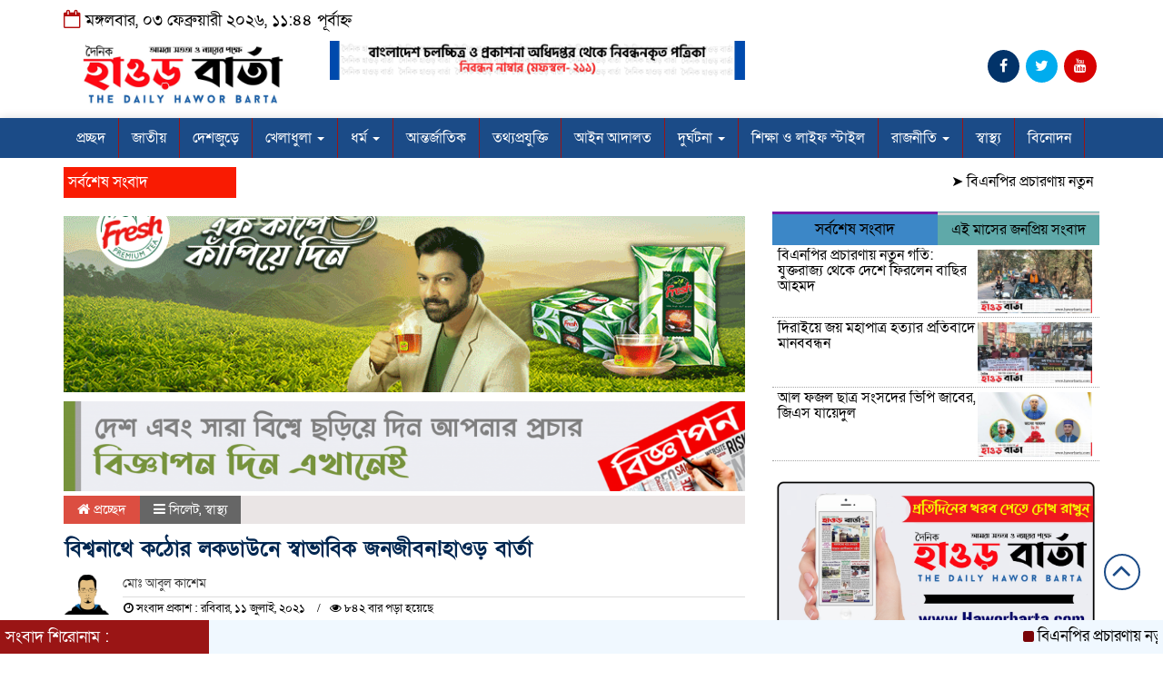

--- FILE ---
content_type: text/html; charset=UTF-8
request_url: https://haworbarta.com/%E0%A6%AC%E0%A6%BF%E0%A6%B6%E0%A7%8D%E0%A6%AC%E0%A6%A8%E0%A6%BE%E0%A6%A5%E0%A7%87-%E0%A6%95%E0%A6%A0%E0%A7%8B%E0%A6%B0-%E0%A6%B2%E0%A6%95%E0%A6%A1%E0%A6%BE%E0%A6%89%E0%A6%A8%E0%A7%87-%E0%A6%B8/
body_size: 113390
content:

<html lang="en-GB">
<head>
<meta charset="UTF-8">
<meta name="viewport" content="width=device-width, initial-scale=1">
<link rel="profile" href="http://jphostbd.com">
<title>বিশ্বনাথে কঠোর লকডাউনে স্বাভাবিক জনজীবন!হাওড় বার্তা  - Haworbarta</title>  
      
      
<link rel="icon" href="https://haworbarta.com/wp-content/uploads/2025/01/cropped-depositphotos_197008712-stock-illustration-logo-swoosh-global-red-letter.webp" type="image/x-icon" />
<link rel="shortcut icon" href="https://haworbarta.com/wp-content/uploads/2025/01/cropped-depositphotos_197008712-stock-illustration-logo-swoosh-global-red-letter.webp" type="image/x-icon" />   




 <meta property="og:title" content="বিশ্বনাথে কঠোর লকডাউনে স্বাভাবিক জনজীবন!হাওড় বার্তা " /> 
<meta property="og:description" content="" />  
<meta property="og:image" content="https://haworbarta.com/wp-content/uploads/2021/07/received_334133415014120-600x337.jpeg" /> 
<meta property="og:video" content="" /> 
<meta property="og:video:width" content="560" />  
<meta property="og:video:height" content="340" />  
<meta property="og:video:type" content="application/x-shockwave-flash" />

    
             

  
        
        <meta property="og:image" content="https://haworbarta.com/wp-content/uploads/social-share-watermark/3608_social-share-watermark.jpg"/><meta name='robots' content='noindex, nofollow' />

	<!-- This site is optimized with the Yoast SEO plugin v26.8 - https://yoast.com/product/yoast-seo-wordpress/ -->
	<title>বিশ্বনাথে কঠোর লকডাউনে স্বাভাবিক জনজীবন!হাওড় বার্তা  - Haworbarta</title>
	<meta property="og:locale" content="en_GB" />
	<meta property="og:type" content="article" />
	<meta property="og:title" content="বিশ্বনাথে কঠোর লকডাউনে স্বাভাবিক জনজীবন!হাওড় বার্তা  - Haworbarta" />
	<meta property="og:description" content="হাওড় বার্তা বিশ্বনাথ প্রতিনিধি :: সিলেটের বিশ্বনাথে রাস্তা-ঘাটে যানবাহন ও মানুষের চলাচল অস্বাভাবিক ভাবে বেড়েছে। কার্যকর হচ্ছেনা আইনশৃংখলা বাহিনীর তৎপরতা। উপজেলা সদরের চিত্র দেখে বুঝার উপায় নেই যে, কঠোর লকডাউন চলছে। বিধিনিষেধ উপেক্ষা করে নানা অজুহাতে ঘুরাফেরা করছেন মানুষ। মানা হচ্ছেনা সরকারি নির্দেশনা ও স্বাস্থ্যবিধি। এখনও মাস্ক পড়ায় অনীহা অনেকের। পড়লেও অধিকাংশ মানুষের মাস্ক নেই [&hellip;]" />
	<meta property="og:url" content="https://haworbarta.com/বিশ্বনাথে-কঠোর-লকডাউনে-স/" />
	<meta property="og:site_name" content="Haworbarta" />
	<meta property="article:publisher" content="https://www.facebook.com/www.Haworbarta" />
	<meta property="article:author" content="https://www.facebook.com/profile.php?id=100089732101312" />
	<meta property="article:published_time" content="2021-07-11T03:30:49+00:00" />
	<meta property="article:modified_time" content="2021-07-11T03:31:06+00:00" />
	<meta property="og:image" content="https://haworbarta.com/wp-content/uploads/social-share-watermark/3608_social-share-watermark.jpg" />
	<meta property="og:image:width" content="910" />
	<meta property="og:image:height" content="497" />
	<meta property="og:image:type" content="image/jpeg" />
	<meta name="author" content="S.I Reduan" />
	<meta name="twitter:card" content="summary_large_image" />
	<meta name="twitter:creator" content="@https://x.com/official52590?t=2HARBSNkm4O8O3GjJiYSnQ&amp;s=09" />
	<meta name="twitter:label1" content="Written by" />
	<meta name="twitter:data1" content="S.I Reduan" />
	<script type="application/ld+json" class="yoast-schema-graph">{"@context":"https://schema.org","@graph":[{"@type":"Article","@id":"https://haworbarta.com/%e0%a6%ac%e0%a6%bf%e0%a6%b6%e0%a7%8d%e0%a6%ac%e0%a6%a8%e0%a6%be%e0%a6%a5%e0%a7%87-%e0%a6%95%e0%a6%a0%e0%a7%8b%e0%a6%b0-%e0%a6%b2%e0%a6%95%e0%a6%a1%e0%a6%be%e0%a6%89%e0%a6%a8%e0%a7%87-%e0%a6%b8/#article","isPartOf":{"@id":"https://haworbarta.com/%e0%a6%ac%e0%a6%bf%e0%a6%b6%e0%a7%8d%e0%a6%ac%e0%a6%a8%e0%a6%be%e0%a6%a5%e0%a7%87-%e0%a6%95%e0%a6%a0%e0%a7%8b%e0%a6%b0-%e0%a6%b2%e0%a6%95%e0%a6%a1%e0%a6%be%e0%a6%89%e0%a6%a8%e0%a7%87-%e0%a6%b8/"},"author":{"name":"S.I Reduan","@id":"https://haworbarta.com/#/schema/person/5c4ad06b453ef8f0e12a57dc189ef65c"},"headline":"বিশ্বনাথে কঠোর লকডাউনে স্বাভাবিক জনজীবন!হাওড় বার্তা ","datePublished":"2021-07-11T03:30:49+00:00","dateModified":"2021-07-11T03:31:06+00:00","mainEntityOfPage":{"@id":"https://haworbarta.com/%e0%a6%ac%e0%a6%bf%e0%a6%b6%e0%a7%8d%e0%a6%ac%e0%a6%a8%e0%a6%be%e0%a6%a5%e0%a7%87-%e0%a6%95%e0%a6%a0%e0%a7%8b%e0%a6%b0-%e0%a6%b2%e0%a6%95%e0%a6%a1%e0%a6%be%e0%a6%89%e0%a6%a8%e0%a7%87-%e0%a6%b8/"},"wordCount":4,"publisher":{"@id":"https://haworbarta.com/#organization"},"image":{"@id":"https://haworbarta.com/%e0%a6%ac%e0%a6%bf%e0%a6%b6%e0%a7%8d%e0%a6%ac%e0%a6%a8%e0%a6%be%e0%a6%a5%e0%a7%87-%e0%a6%95%e0%a6%a0%e0%a7%8b%e0%a6%b0-%e0%a6%b2%e0%a6%95%e0%a6%a1%e0%a6%be%e0%a6%89%e0%a6%a8%e0%a7%87-%e0%a6%b8/#primaryimage"},"thumbnailUrl":"https://haworbarta.com/wp-content/uploads/2021/07/received_334133415014120.jpeg","articleSection":["সিলেট","স্বাস্থ্য"],"inLanguage":"en-GB"},{"@type":"WebPage","@id":"https://haworbarta.com/%e0%a6%ac%e0%a6%bf%e0%a6%b6%e0%a7%8d%e0%a6%ac%e0%a6%a8%e0%a6%be%e0%a6%a5%e0%a7%87-%e0%a6%95%e0%a6%a0%e0%a7%8b%e0%a6%b0-%e0%a6%b2%e0%a6%95%e0%a6%a1%e0%a6%be%e0%a6%89%e0%a6%a8%e0%a7%87-%e0%a6%b8/","url":"https://haworbarta.com/%e0%a6%ac%e0%a6%bf%e0%a6%b6%e0%a7%8d%e0%a6%ac%e0%a6%a8%e0%a6%be%e0%a6%a5%e0%a7%87-%e0%a6%95%e0%a6%a0%e0%a7%8b%e0%a6%b0-%e0%a6%b2%e0%a6%95%e0%a6%a1%e0%a6%be%e0%a6%89%e0%a6%a8%e0%a7%87-%e0%a6%b8/","name":"বিশ্বনাথে কঠোর লকডাউনে স্বাভাবিক জনজীবন!হাওড় বার্তা  - Haworbarta","isPartOf":{"@id":"https://haworbarta.com/#website"},"primaryImageOfPage":{"@id":"https://haworbarta.com/%e0%a6%ac%e0%a6%bf%e0%a6%b6%e0%a7%8d%e0%a6%ac%e0%a6%a8%e0%a6%be%e0%a6%a5%e0%a7%87-%e0%a6%95%e0%a6%a0%e0%a7%8b%e0%a6%b0-%e0%a6%b2%e0%a6%95%e0%a6%a1%e0%a6%be%e0%a6%89%e0%a6%a8%e0%a7%87-%e0%a6%b8/#primaryimage"},"image":{"@id":"https://haworbarta.com/%e0%a6%ac%e0%a6%bf%e0%a6%b6%e0%a7%8d%e0%a6%ac%e0%a6%a8%e0%a6%be%e0%a6%a5%e0%a7%87-%e0%a6%95%e0%a6%a0%e0%a7%8b%e0%a6%b0-%e0%a6%b2%e0%a6%95%e0%a6%a1%e0%a6%be%e0%a6%89%e0%a6%a8%e0%a7%87-%e0%a6%b8/#primaryimage"},"thumbnailUrl":"https://haworbarta.com/wp-content/uploads/2021/07/received_334133415014120.jpeg","datePublished":"2021-07-11T03:30:49+00:00","dateModified":"2021-07-11T03:31:06+00:00","inLanguage":"en-GB","potentialAction":[{"@type":"ReadAction","target":["https://haworbarta.com/%e0%a6%ac%e0%a6%bf%e0%a6%b6%e0%a7%8d%e0%a6%ac%e0%a6%a8%e0%a6%be%e0%a6%a5%e0%a7%87-%e0%a6%95%e0%a6%a0%e0%a7%8b%e0%a6%b0-%e0%a6%b2%e0%a6%95%e0%a6%a1%e0%a6%be%e0%a6%89%e0%a6%a8%e0%a7%87-%e0%a6%b8/"]}]},{"@type":"ImageObject","inLanguage":"en-GB","@id":"https://haworbarta.com/%e0%a6%ac%e0%a6%bf%e0%a6%b6%e0%a7%8d%e0%a6%ac%e0%a6%a8%e0%a6%be%e0%a6%a5%e0%a7%87-%e0%a6%95%e0%a6%a0%e0%a7%8b%e0%a6%b0-%e0%a6%b2%e0%a6%95%e0%a6%a1%e0%a6%be%e0%a6%89%e0%a6%a8%e0%a7%87-%e0%a6%b8/#primaryimage","url":"https://haworbarta.com/wp-content/uploads/2021/07/received_334133415014120.jpeg","contentUrl":"https://haworbarta.com/wp-content/uploads/2021/07/received_334133415014120.jpeg","width":910,"height":497},{"@type":"WebSite","@id":"https://haworbarta.com/#website","url":"https://haworbarta.com/","name":"Haworbarta","description":"Online newsportal","publisher":{"@id":"https://haworbarta.com/#organization"},"potentialAction":[{"@type":"SearchAction","target":{"@type":"EntryPoint","urlTemplate":"https://haworbarta.com/?s={search_term_string}"},"query-input":{"@type":"PropertyValueSpecification","valueRequired":true,"valueName":"search_term_string"}}],"inLanguage":"en-GB"},{"@type":"Organization","@id":"https://haworbarta.com/#organization","name":"Haworbarta","url":"https://haworbarta.com/","logo":{"@type":"ImageObject","inLanguage":"en-GB","@id":"https://haworbarta.com/#/schema/logo/image/","url":"https://haworbarta.com/wp-content/uploads/2021/07/haworbarta.png","contentUrl":"https://haworbarta.com/wp-content/uploads/2021/07/haworbarta.png","width":1800,"height":704,"caption":"Haworbarta"},"image":{"@id":"https://haworbarta.com/#/schema/logo/image/"},"sameAs":["https://www.facebook.com/www.Haworbarta"]},{"@type":"Person","@id":"https://haworbarta.com/#/schema/person/5c4ad06b453ef8f0e12a57dc189ef65c","name":"S.I Reduan","image":{"@type":"ImageObject","inLanguage":"en-GB","@id":"https://haworbarta.com/#/schema/person/image/","url":"https://secure.gravatar.com/avatar/a02bee2345bf6d6763a730259f9654133b0d0a6914d830879da7b06358b61a0e?s=96&d=mm&r=g","contentUrl":"https://secure.gravatar.com/avatar/a02bee2345bf6d6763a730259f9654133b0d0a6914d830879da7b06358b61a0e?s=96&d=mm&r=g","caption":"S.I Reduan"},"sameAs":["https://haworbarta.com","https://www.facebook.com/profile.php?id=100089732101312","https://www.instagram.com/kawsaruddinsumonofficialid?igsh=MWN6czdlbnhlYWVhMQ==","https://www.linkedin.com/in/kawsar-uddin-sumon-b67119313?utm_source=share&utm_campaign=share_via&utm_content=profile&utm_medium=android_app","https://x.com/https://x.com/official52590?t=2HARBSNkm4O8O3GjJiYSnQ&s=09","https://youtube.com/@kptechbd?si=JmjrnnkUoOGzwL-2","Haworbarta"],"url":"https://haworbarta.com/author/admin/"}]}</script>
	<!-- / Yoast SEO plugin. -->


<link rel='dns-prefetch' href='//cdnjs.cloudflare.com' />
<link rel="alternate" type="application/rss+xml" title="Haworbarta &raquo; Feed" href="https://haworbarta.com/feed/" />
<link rel="alternate" type="application/rss+xml" title="Haworbarta &raquo; Comments Feed" href="https://haworbarta.com/comments/feed/" />
<link rel="alternate" title="oEmbed (JSON)" type="application/json+oembed" href="https://haworbarta.com/wp-json/oembed/1.0/embed?url=https%3A%2F%2Fhaworbarta.com%2F%25e0%25a6%25ac%25e0%25a6%25bf%25e0%25a6%25b6%25e0%25a7%258d%25e0%25a6%25ac%25e0%25a6%25a8%25e0%25a6%25be%25e0%25a6%25a5%25e0%25a7%2587-%25e0%25a6%2595%25e0%25a6%25a0%25e0%25a7%258b%25e0%25a6%25b0-%25e0%25a6%25b2%25e0%25a6%2595%25e0%25a6%25a1%25e0%25a6%25be%25e0%25a6%2589%25e0%25a6%25a8%25e0%25a7%2587-%25e0%25a6%25b8%2F" />
<link rel="alternate" title="oEmbed (XML)" type="text/xml+oembed" href="https://haworbarta.com/wp-json/oembed/1.0/embed?url=https%3A%2F%2Fhaworbarta.com%2F%25e0%25a6%25ac%25e0%25a6%25bf%25e0%25a6%25b6%25e0%25a7%258d%25e0%25a6%25ac%25e0%25a6%25a8%25e0%25a6%25be%25e0%25a6%25a5%25e0%25a7%2587-%25e0%25a6%2595%25e0%25a6%25a0%25e0%25a7%258b%25e0%25a6%25b0-%25e0%25a6%25b2%25e0%25a6%2595%25e0%25a6%25a1%25e0%25a6%25be%25e0%25a6%2589%25e0%25a6%25a8%25e0%25a7%2587-%25e0%25a6%25b8%2F&#038;format=xml" />
<style id='wp-img-auto-sizes-contain-inline-css' type='text/css'>
img:is([sizes=auto i],[sizes^="auto," i]){contain-intrinsic-size:3000px 1500px}
/*# sourceURL=wp-img-auto-sizes-contain-inline-css */
</style>
<style id='wp-emoji-styles-inline-css' type='text/css'>

	img.wp-smiley, img.emoji {
		display: inline !important;
		border: none !important;
		box-shadow: none !important;
		height: 1em !important;
		width: 1em !important;
		margin: 0 0.07em !important;
		vertical-align: -0.1em !important;
		background: none !important;
		padding: 0 !important;
	}
/*# sourceURL=wp-emoji-styles-inline-css */
</style>
<style id='wp-block-library-inline-css' type='text/css'>
:root{--wp-block-synced-color:#7a00df;--wp-block-synced-color--rgb:122,0,223;--wp-bound-block-color:var(--wp-block-synced-color);--wp-editor-canvas-background:#ddd;--wp-admin-theme-color:#007cba;--wp-admin-theme-color--rgb:0,124,186;--wp-admin-theme-color-darker-10:#006ba1;--wp-admin-theme-color-darker-10--rgb:0,107,160.5;--wp-admin-theme-color-darker-20:#005a87;--wp-admin-theme-color-darker-20--rgb:0,90,135;--wp-admin-border-width-focus:2px}@media (min-resolution:192dpi){:root{--wp-admin-border-width-focus:1.5px}}.wp-element-button{cursor:pointer}:root .has-very-light-gray-background-color{background-color:#eee}:root .has-very-dark-gray-background-color{background-color:#313131}:root .has-very-light-gray-color{color:#eee}:root .has-very-dark-gray-color{color:#313131}:root .has-vivid-green-cyan-to-vivid-cyan-blue-gradient-background{background:linear-gradient(135deg,#00d084,#0693e3)}:root .has-purple-crush-gradient-background{background:linear-gradient(135deg,#34e2e4,#4721fb 50%,#ab1dfe)}:root .has-hazy-dawn-gradient-background{background:linear-gradient(135deg,#faaca8,#dad0ec)}:root .has-subdued-olive-gradient-background{background:linear-gradient(135deg,#fafae1,#67a671)}:root .has-atomic-cream-gradient-background{background:linear-gradient(135deg,#fdd79a,#004a59)}:root .has-nightshade-gradient-background{background:linear-gradient(135deg,#330968,#31cdcf)}:root .has-midnight-gradient-background{background:linear-gradient(135deg,#020381,#2874fc)}:root{--wp--preset--font-size--normal:16px;--wp--preset--font-size--huge:42px}.has-regular-font-size{font-size:1em}.has-larger-font-size{font-size:2.625em}.has-normal-font-size{font-size:var(--wp--preset--font-size--normal)}.has-huge-font-size{font-size:var(--wp--preset--font-size--huge)}.has-text-align-center{text-align:center}.has-text-align-left{text-align:left}.has-text-align-right{text-align:right}.has-fit-text{white-space:nowrap!important}#end-resizable-editor-section{display:none}.aligncenter{clear:both}.items-justified-left{justify-content:flex-start}.items-justified-center{justify-content:center}.items-justified-right{justify-content:flex-end}.items-justified-space-between{justify-content:space-between}.screen-reader-text{border:0;clip-path:inset(50%);height:1px;margin:-1px;overflow:hidden;padding:0;position:absolute;width:1px;word-wrap:normal!important}.screen-reader-text:focus{background-color:#ddd;clip-path:none;color:#444;display:block;font-size:1em;height:auto;left:5px;line-height:normal;padding:15px 23px 14px;text-decoration:none;top:5px;width:auto;z-index:100000}html :where(.has-border-color){border-style:solid}html :where([style*=border-top-color]){border-top-style:solid}html :where([style*=border-right-color]){border-right-style:solid}html :where([style*=border-bottom-color]){border-bottom-style:solid}html :where([style*=border-left-color]){border-left-style:solid}html :where([style*=border-width]){border-style:solid}html :where([style*=border-top-width]){border-top-style:solid}html :where([style*=border-right-width]){border-right-style:solid}html :where([style*=border-bottom-width]){border-bottom-style:solid}html :where([style*=border-left-width]){border-left-style:solid}html :where(img[class*=wp-image-]){height:auto;max-width:100%}:where(figure){margin:0 0 1em}html :where(.is-position-sticky){--wp-admin--admin-bar--position-offset:var(--wp-admin--admin-bar--height,0px)}@media screen and (max-width:600px){html :where(.is-position-sticky){--wp-admin--admin-bar--position-offset:0px}}

/*# sourceURL=wp-block-library-inline-css */
</style><style id='wp-block-image-inline-css' type='text/css'>
.wp-block-image>a,.wp-block-image>figure>a{display:inline-block}.wp-block-image img{box-sizing:border-box;height:auto;max-width:100%;vertical-align:bottom}@media not (prefers-reduced-motion){.wp-block-image img.hide{visibility:hidden}.wp-block-image img.show{animation:show-content-image .4s}}.wp-block-image[style*=border-radius] img,.wp-block-image[style*=border-radius]>a{border-radius:inherit}.wp-block-image.has-custom-border img{box-sizing:border-box}.wp-block-image.aligncenter{text-align:center}.wp-block-image.alignfull>a,.wp-block-image.alignwide>a{width:100%}.wp-block-image.alignfull img,.wp-block-image.alignwide img{height:auto;width:100%}.wp-block-image .aligncenter,.wp-block-image .alignleft,.wp-block-image .alignright,.wp-block-image.aligncenter,.wp-block-image.alignleft,.wp-block-image.alignright{display:table}.wp-block-image .aligncenter>figcaption,.wp-block-image .alignleft>figcaption,.wp-block-image .alignright>figcaption,.wp-block-image.aligncenter>figcaption,.wp-block-image.alignleft>figcaption,.wp-block-image.alignright>figcaption{caption-side:bottom;display:table-caption}.wp-block-image .alignleft{float:left;margin:.5em 1em .5em 0}.wp-block-image .alignright{float:right;margin:.5em 0 .5em 1em}.wp-block-image .aligncenter{margin-left:auto;margin-right:auto}.wp-block-image :where(figcaption){margin-bottom:1em;margin-top:.5em}.wp-block-image.is-style-circle-mask img{border-radius:9999px}@supports ((-webkit-mask-image:none) or (mask-image:none)) or (-webkit-mask-image:none){.wp-block-image.is-style-circle-mask img{border-radius:0;-webkit-mask-image:url('data:image/svg+xml;utf8,<svg viewBox="0 0 100 100" xmlns="http://www.w3.org/2000/svg"><circle cx="50" cy="50" r="50"/></svg>');mask-image:url('data:image/svg+xml;utf8,<svg viewBox="0 0 100 100" xmlns="http://www.w3.org/2000/svg"><circle cx="50" cy="50" r="50"/></svg>');mask-mode:alpha;-webkit-mask-position:center;mask-position:center;-webkit-mask-repeat:no-repeat;mask-repeat:no-repeat;-webkit-mask-size:contain;mask-size:contain}}:root :where(.wp-block-image.is-style-rounded img,.wp-block-image .is-style-rounded img){border-radius:9999px}.wp-block-image figure{margin:0}.wp-lightbox-container{display:flex;flex-direction:column;position:relative}.wp-lightbox-container img{cursor:zoom-in}.wp-lightbox-container img:hover+button{opacity:1}.wp-lightbox-container button{align-items:center;backdrop-filter:blur(16px) saturate(180%);background-color:#5a5a5a40;border:none;border-radius:4px;cursor:zoom-in;display:flex;height:20px;justify-content:center;opacity:0;padding:0;position:absolute;right:16px;text-align:center;top:16px;width:20px;z-index:100}@media not (prefers-reduced-motion){.wp-lightbox-container button{transition:opacity .2s ease}}.wp-lightbox-container button:focus-visible{outline:3px auto #5a5a5a40;outline:3px auto -webkit-focus-ring-color;outline-offset:3px}.wp-lightbox-container button:hover{cursor:pointer;opacity:1}.wp-lightbox-container button:focus{opacity:1}.wp-lightbox-container button:focus,.wp-lightbox-container button:hover,.wp-lightbox-container button:not(:hover):not(:active):not(.has-background){background-color:#5a5a5a40;border:none}.wp-lightbox-overlay{box-sizing:border-box;cursor:zoom-out;height:100vh;left:0;overflow:hidden;position:fixed;top:0;visibility:hidden;width:100%;z-index:100000}.wp-lightbox-overlay .close-button{align-items:center;cursor:pointer;display:flex;justify-content:center;min-height:40px;min-width:40px;padding:0;position:absolute;right:calc(env(safe-area-inset-right) + 16px);top:calc(env(safe-area-inset-top) + 16px);z-index:5000000}.wp-lightbox-overlay .close-button:focus,.wp-lightbox-overlay .close-button:hover,.wp-lightbox-overlay .close-button:not(:hover):not(:active):not(.has-background){background:none;border:none}.wp-lightbox-overlay .lightbox-image-container{height:var(--wp--lightbox-container-height);left:50%;overflow:hidden;position:absolute;top:50%;transform:translate(-50%,-50%);transform-origin:top left;width:var(--wp--lightbox-container-width);z-index:9999999999}.wp-lightbox-overlay .wp-block-image{align-items:center;box-sizing:border-box;display:flex;height:100%;justify-content:center;margin:0;position:relative;transform-origin:0 0;width:100%;z-index:3000000}.wp-lightbox-overlay .wp-block-image img{height:var(--wp--lightbox-image-height);min-height:var(--wp--lightbox-image-height);min-width:var(--wp--lightbox-image-width);width:var(--wp--lightbox-image-width)}.wp-lightbox-overlay .wp-block-image figcaption{display:none}.wp-lightbox-overlay button{background:none;border:none}.wp-lightbox-overlay .scrim{background-color:#fff;height:100%;opacity:.9;position:absolute;width:100%;z-index:2000000}.wp-lightbox-overlay.active{visibility:visible}@media not (prefers-reduced-motion){.wp-lightbox-overlay.active{animation:turn-on-visibility .25s both}.wp-lightbox-overlay.active img{animation:turn-on-visibility .35s both}.wp-lightbox-overlay.show-closing-animation:not(.active){animation:turn-off-visibility .35s both}.wp-lightbox-overlay.show-closing-animation:not(.active) img{animation:turn-off-visibility .25s both}.wp-lightbox-overlay.zoom.active{animation:none;opacity:1;visibility:visible}.wp-lightbox-overlay.zoom.active .lightbox-image-container{animation:lightbox-zoom-in .4s}.wp-lightbox-overlay.zoom.active .lightbox-image-container img{animation:none}.wp-lightbox-overlay.zoom.active .scrim{animation:turn-on-visibility .4s forwards}.wp-lightbox-overlay.zoom.show-closing-animation:not(.active){animation:none}.wp-lightbox-overlay.zoom.show-closing-animation:not(.active) .lightbox-image-container{animation:lightbox-zoom-out .4s}.wp-lightbox-overlay.zoom.show-closing-animation:not(.active) .lightbox-image-container img{animation:none}.wp-lightbox-overlay.zoom.show-closing-animation:not(.active) .scrim{animation:turn-off-visibility .4s forwards}}@keyframes show-content-image{0%{visibility:hidden}99%{visibility:hidden}to{visibility:visible}}@keyframes turn-on-visibility{0%{opacity:0}to{opacity:1}}@keyframes turn-off-visibility{0%{opacity:1;visibility:visible}99%{opacity:0;visibility:visible}to{opacity:0;visibility:hidden}}@keyframes lightbox-zoom-in{0%{transform:translate(calc((-100vw + var(--wp--lightbox-scrollbar-width))/2 + var(--wp--lightbox-initial-left-position)),calc(-50vh + var(--wp--lightbox-initial-top-position))) scale(var(--wp--lightbox-scale))}to{transform:translate(-50%,-50%) scale(1)}}@keyframes lightbox-zoom-out{0%{transform:translate(-50%,-50%) scale(1);visibility:visible}99%{visibility:visible}to{transform:translate(calc((-100vw + var(--wp--lightbox-scrollbar-width))/2 + var(--wp--lightbox-initial-left-position)),calc(-50vh + var(--wp--lightbox-initial-top-position))) scale(var(--wp--lightbox-scale));visibility:hidden}}
/*# sourceURL=https://haworbarta.com/wp-includes/blocks/image/style.min.css */
</style>
<style id='global-styles-inline-css' type='text/css'>
:root{--wp--preset--aspect-ratio--square: 1;--wp--preset--aspect-ratio--4-3: 4/3;--wp--preset--aspect-ratio--3-4: 3/4;--wp--preset--aspect-ratio--3-2: 3/2;--wp--preset--aspect-ratio--2-3: 2/3;--wp--preset--aspect-ratio--16-9: 16/9;--wp--preset--aspect-ratio--9-16: 9/16;--wp--preset--color--black: #000000;--wp--preset--color--cyan-bluish-gray: #abb8c3;--wp--preset--color--white: #ffffff;--wp--preset--color--pale-pink: #f78da7;--wp--preset--color--vivid-red: #cf2e2e;--wp--preset--color--luminous-vivid-orange: #ff6900;--wp--preset--color--luminous-vivid-amber: #fcb900;--wp--preset--color--light-green-cyan: #7bdcb5;--wp--preset--color--vivid-green-cyan: #00d084;--wp--preset--color--pale-cyan-blue: #8ed1fc;--wp--preset--color--vivid-cyan-blue: #0693e3;--wp--preset--color--vivid-purple: #9b51e0;--wp--preset--gradient--vivid-cyan-blue-to-vivid-purple: linear-gradient(135deg,rgb(6,147,227) 0%,rgb(155,81,224) 100%);--wp--preset--gradient--light-green-cyan-to-vivid-green-cyan: linear-gradient(135deg,rgb(122,220,180) 0%,rgb(0,208,130) 100%);--wp--preset--gradient--luminous-vivid-amber-to-luminous-vivid-orange: linear-gradient(135deg,rgb(252,185,0) 0%,rgb(255,105,0) 100%);--wp--preset--gradient--luminous-vivid-orange-to-vivid-red: linear-gradient(135deg,rgb(255,105,0) 0%,rgb(207,46,46) 100%);--wp--preset--gradient--very-light-gray-to-cyan-bluish-gray: linear-gradient(135deg,rgb(238,238,238) 0%,rgb(169,184,195) 100%);--wp--preset--gradient--cool-to-warm-spectrum: linear-gradient(135deg,rgb(74,234,220) 0%,rgb(151,120,209) 20%,rgb(207,42,186) 40%,rgb(238,44,130) 60%,rgb(251,105,98) 80%,rgb(254,248,76) 100%);--wp--preset--gradient--blush-light-purple: linear-gradient(135deg,rgb(255,206,236) 0%,rgb(152,150,240) 100%);--wp--preset--gradient--blush-bordeaux: linear-gradient(135deg,rgb(254,205,165) 0%,rgb(254,45,45) 50%,rgb(107,0,62) 100%);--wp--preset--gradient--luminous-dusk: linear-gradient(135deg,rgb(255,203,112) 0%,rgb(199,81,192) 50%,rgb(65,88,208) 100%);--wp--preset--gradient--pale-ocean: linear-gradient(135deg,rgb(255,245,203) 0%,rgb(182,227,212) 50%,rgb(51,167,181) 100%);--wp--preset--gradient--electric-grass: linear-gradient(135deg,rgb(202,248,128) 0%,rgb(113,206,126) 100%);--wp--preset--gradient--midnight: linear-gradient(135deg,rgb(2,3,129) 0%,rgb(40,116,252) 100%);--wp--preset--font-size--small: 13px;--wp--preset--font-size--medium: 20px;--wp--preset--font-size--large: 36px;--wp--preset--font-size--x-large: 42px;--wp--preset--spacing--20: 0.44rem;--wp--preset--spacing--30: 0.67rem;--wp--preset--spacing--40: 1rem;--wp--preset--spacing--50: 1.5rem;--wp--preset--spacing--60: 2.25rem;--wp--preset--spacing--70: 3.38rem;--wp--preset--spacing--80: 5.06rem;--wp--preset--shadow--natural: 6px 6px 9px rgba(0, 0, 0, 0.2);--wp--preset--shadow--deep: 12px 12px 50px rgba(0, 0, 0, 0.4);--wp--preset--shadow--sharp: 6px 6px 0px rgba(0, 0, 0, 0.2);--wp--preset--shadow--outlined: 6px 6px 0px -3px rgb(255, 255, 255), 6px 6px rgb(0, 0, 0);--wp--preset--shadow--crisp: 6px 6px 0px rgb(0, 0, 0);}:where(.is-layout-flex){gap: 0.5em;}:where(.is-layout-grid){gap: 0.5em;}body .is-layout-flex{display: flex;}.is-layout-flex{flex-wrap: wrap;align-items: center;}.is-layout-flex > :is(*, div){margin: 0;}body .is-layout-grid{display: grid;}.is-layout-grid > :is(*, div){margin: 0;}:where(.wp-block-columns.is-layout-flex){gap: 2em;}:where(.wp-block-columns.is-layout-grid){gap: 2em;}:where(.wp-block-post-template.is-layout-flex){gap: 1.25em;}:where(.wp-block-post-template.is-layout-grid){gap: 1.25em;}.has-black-color{color: var(--wp--preset--color--black) !important;}.has-cyan-bluish-gray-color{color: var(--wp--preset--color--cyan-bluish-gray) !important;}.has-white-color{color: var(--wp--preset--color--white) !important;}.has-pale-pink-color{color: var(--wp--preset--color--pale-pink) !important;}.has-vivid-red-color{color: var(--wp--preset--color--vivid-red) !important;}.has-luminous-vivid-orange-color{color: var(--wp--preset--color--luminous-vivid-orange) !important;}.has-luminous-vivid-amber-color{color: var(--wp--preset--color--luminous-vivid-amber) !important;}.has-light-green-cyan-color{color: var(--wp--preset--color--light-green-cyan) !important;}.has-vivid-green-cyan-color{color: var(--wp--preset--color--vivid-green-cyan) !important;}.has-pale-cyan-blue-color{color: var(--wp--preset--color--pale-cyan-blue) !important;}.has-vivid-cyan-blue-color{color: var(--wp--preset--color--vivid-cyan-blue) !important;}.has-vivid-purple-color{color: var(--wp--preset--color--vivid-purple) !important;}.has-black-background-color{background-color: var(--wp--preset--color--black) !important;}.has-cyan-bluish-gray-background-color{background-color: var(--wp--preset--color--cyan-bluish-gray) !important;}.has-white-background-color{background-color: var(--wp--preset--color--white) !important;}.has-pale-pink-background-color{background-color: var(--wp--preset--color--pale-pink) !important;}.has-vivid-red-background-color{background-color: var(--wp--preset--color--vivid-red) !important;}.has-luminous-vivid-orange-background-color{background-color: var(--wp--preset--color--luminous-vivid-orange) !important;}.has-luminous-vivid-amber-background-color{background-color: var(--wp--preset--color--luminous-vivid-amber) !important;}.has-light-green-cyan-background-color{background-color: var(--wp--preset--color--light-green-cyan) !important;}.has-vivid-green-cyan-background-color{background-color: var(--wp--preset--color--vivid-green-cyan) !important;}.has-pale-cyan-blue-background-color{background-color: var(--wp--preset--color--pale-cyan-blue) !important;}.has-vivid-cyan-blue-background-color{background-color: var(--wp--preset--color--vivid-cyan-blue) !important;}.has-vivid-purple-background-color{background-color: var(--wp--preset--color--vivid-purple) !important;}.has-black-border-color{border-color: var(--wp--preset--color--black) !important;}.has-cyan-bluish-gray-border-color{border-color: var(--wp--preset--color--cyan-bluish-gray) !important;}.has-white-border-color{border-color: var(--wp--preset--color--white) !important;}.has-pale-pink-border-color{border-color: var(--wp--preset--color--pale-pink) !important;}.has-vivid-red-border-color{border-color: var(--wp--preset--color--vivid-red) !important;}.has-luminous-vivid-orange-border-color{border-color: var(--wp--preset--color--luminous-vivid-orange) !important;}.has-luminous-vivid-amber-border-color{border-color: var(--wp--preset--color--luminous-vivid-amber) !important;}.has-light-green-cyan-border-color{border-color: var(--wp--preset--color--light-green-cyan) !important;}.has-vivid-green-cyan-border-color{border-color: var(--wp--preset--color--vivid-green-cyan) !important;}.has-pale-cyan-blue-border-color{border-color: var(--wp--preset--color--pale-cyan-blue) !important;}.has-vivid-cyan-blue-border-color{border-color: var(--wp--preset--color--vivid-cyan-blue) !important;}.has-vivid-purple-border-color{border-color: var(--wp--preset--color--vivid-purple) !important;}.has-vivid-cyan-blue-to-vivid-purple-gradient-background{background: var(--wp--preset--gradient--vivid-cyan-blue-to-vivid-purple) !important;}.has-light-green-cyan-to-vivid-green-cyan-gradient-background{background: var(--wp--preset--gradient--light-green-cyan-to-vivid-green-cyan) !important;}.has-luminous-vivid-amber-to-luminous-vivid-orange-gradient-background{background: var(--wp--preset--gradient--luminous-vivid-amber-to-luminous-vivid-orange) !important;}.has-luminous-vivid-orange-to-vivid-red-gradient-background{background: var(--wp--preset--gradient--luminous-vivid-orange-to-vivid-red) !important;}.has-very-light-gray-to-cyan-bluish-gray-gradient-background{background: var(--wp--preset--gradient--very-light-gray-to-cyan-bluish-gray) !important;}.has-cool-to-warm-spectrum-gradient-background{background: var(--wp--preset--gradient--cool-to-warm-spectrum) !important;}.has-blush-light-purple-gradient-background{background: var(--wp--preset--gradient--blush-light-purple) !important;}.has-blush-bordeaux-gradient-background{background: var(--wp--preset--gradient--blush-bordeaux) !important;}.has-luminous-dusk-gradient-background{background: var(--wp--preset--gradient--luminous-dusk) !important;}.has-pale-ocean-gradient-background{background: var(--wp--preset--gradient--pale-ocean) !important;}.has-electric-grass-gradient-background{background: var(--wp--preset--gradient--electric-grass) !important;}.has-midnight-gradient-background{background: var(--wp--preset--gradient--midnight) !important;}.has-small-font-size{font-size: var(--wp--preset--font-size--small) !important;}.has-medium-font-size{font-size: var(--wp--preset--font-size--medium) !important;}.has-large-font-size{font-size: var(--wp--preset--font-size--large) !important;}.has-x-large-font-size{font-size: var(--wp--preset--font-size--x-large) !important;}
/*# sourceURL=global-styles-inline-css */
</style>

<style id='classic-theme-styles-inline-css' type='text/css'>
/*! This file is auto-generated */
.wp-block-button__link{color:#fff;background-color:#32373c;border-radius:9999px;box-shadow:none;text-decoration:none;padding:calc(.667em + 2px) calc(1.333em + 2px);font-size:1.125em}.wp-block-file__button{background:#32373c;color:#fff;text-decoration:none}
/*# sourceURL=/wp-includes/css/classic-themes.min.css */
</style>
<link rel='stylesheet' id='cfblbcss-css' href='https://haworbarta.com/wp-content/plugins/cardoza-facebook-like-box/cardozafacebook.css?ver=6.9' type='text/css' media='all' />
<link rel='stylesheet' id='print-css-css' href='https://haworbarta.com/wp-content/plugins/print-bangla-news/assest/css/print.css?ver=1770097459' type='text/css' media='all' />
<link rel='stylesheet' id='bootstrap-css' href='https://haworbarta.com/wp-content/themes/sbarta24/css/bootstrap.min.css?ver=6.9' type='text/css' media='all' />
<link rel='stylesheet' id='font-awesome-css' href='https://haworbarta.com/wp-content/themes/sbarta24/css/font-awesome.min.css?ver=6.9' type='text/css' media='all' />
<link rel='stylesheet' id='responsive-css' href='https://haworbarta.com/wp-content/themes/sbarta24/css/responsive.css?ver=6.9' type='text/css' media='all' />
<link rel='stylesheet' id='menu-css' href='https://haworbarta.com/wp-content/themes/sbarta24/css/menu.css?ver=6.9' type='text/css' media='all' />
<link rel='stylesheet' id='owl_carousel_min-css' href='https://haworbarta.com/wp-content/themes/sbarta24/css/owl.carousel.min.css?ver=6.9' type='text/css' media='all' />
<link rel='stylesheet' id='archive-style-css' href='https://haworbarta.com/wp-content/themes/sbarta24/css/archive-style.css?ver=6.9' type='text/css' media='all' />
<link rel='stylesheet' id='style-css' href='https://haworbarta.com/wp-content/themes/sbarta24/style.css?ver=6.9' type='text/css' media='all' />
<script type="text/javascript" src="https://haworbarta.com/wp-includes/js/jquery/jquery.min.js?ver=3.7.1" id="jquery-core-js"></script>
<script type="text/javascript" src="https://haworbarta.com/wp-includes/js/jquery/jquery-migrate.min.js?ver=3.4.1" id="jquery-migrate-js"></script>
<script type="text/javascript" src="https://haworbarta.com/wp-content/plugins/cardoza-facebook-like-box/cardozafacebook.js?ver=6.9" id="cfblbjs-js"></script>
<script type="text/javascript" src="https://haworbarta.com/wp-content/themes/sbarta24/js/bootstrap.min.js?ver=6.9" id="js_min-js"></script>
<script type="text/javascript" src="https://haworbarta.com/wp-content/themes/sbarta24/js/jquery.min.js?ver=6.9" id="jquery-min-js"></script>
<script type="text/javascript" src="https://haworbarta.com/wp-content/themes/sbarta24/js/owl.carousel.min.js?ver=6.9" id="owl_carousel_min-js"></script>
<script type="text/javascript" src="https://haworbarta.com/wp-content/themes/sbarta24/js/main.js?ver=6.9" id="main-js"></script>
<link rel="https://api.w.org/" href="https://haworbarta.com/wp-json/" /><link rel="alternate" title="JSON" type="application/json" href="https://haworbarta.com/wp-json/wp/v2/posts/3608" /><link rel="EditURI" type="application/rsd+xml" title="RSD" href="https://haworbarta.com/xmlrpc.php?rsd" />
<meta name="generator" content="WordPress 6.9" />
<link rel='shortlink' href='https://haworbarta.com/?p=3608' />
<meta name="generator" content="Redux 4.5.9.2" /><link rel="icon" href="https://haworbarta.com/wp-content/uploads/2025/01/cropped-depositphotos_197008712-stock-illustration-logo-swoosh-global-red-letter-32x32.webp" sizes="32x32" />
<link rel="icon" href="https://haworbarta.com/wp-content/uploads/2025/01/cropped-depositphotos_197008712-stock-illustration-logo-swoosh-global-red-letter-192x192.webp" sizes="192x192" />
<link rel="apple-touch-icon" href="https://haworbarta.com/wp-content/uploads/2025/01/cropped-depositphotos_197008712-stock-illustration-logo-swoosh-global-red-letter-180x180.webp" />
<meta name="msapplication-TileImage" content="https://haworbarta.com/wp-content/uploads/2025/01/cropped-depositphotos_197008712-stock-illustration-logo-swoosh-global-red-letter-270x270.webp" />
	


<style>

body {
	font-size: 16px;
	width:100%;
	font-family: SolaimanLipiNormal;
}
.date {
    text-align: none;
    padding: 5px 0px;
    font-size: 18px;
    font-weight: normal;
	color:#000;
}
.scrool_1{
    padding:5px;
    font-size:17px;
    background:#F91B02;
    color:#fff;
	text-align:left;
    font-weight: 400;
}
.footer-scrool {
    position: fixed;
    background: aliceblue;
    color:#fff;
    z-index: 99;
    overflow: hidden;
    bottom: 0;
    left: 0;
    right: 0;
}
.footer-scrool-1 {
    float: left;
    width: 18%;
    background:#9A1515;
    padding: 6px;
    font-size: 18px;
}
.cat_title{
    display: block;
    margin-bottom:7px;
    background-color: #b0d2f4;
} 
.cat_title a{ 
    color:#fff;
    font-weight:400;
    font-size: 16px;
    text-decoration: none; 
    position:relative;
    display: inline-block; 
    margin: 0px 0 0 0 !important;
    background: #01284F;
    padding:6px 10px;
}
.cat_title a:after{
    left: 100%;
    height: 0;
    width: 7px;
    position: absolute;
    top: 0;
    content: "";
    pointer-events: none;
    margin-left: 0;
    margin-top: 0;
    border-bottom: 35px solid #01284F;
    border-right: 28px solid transparent;
}
.cat_title p{ 
    color:#fff;
    font-weight:400;
    font-size: 16px;
    text-decoration: none; 
    position:relative;
    display: inline-block; 
    margin: 0px 0 0 0 !important;
    background: #01284F;
    padding:6px 10px;
}
.cat_title p:after{
    left: 100%;
    height: 0;
    width: 7px;
    position: absolute;
    top: 0;
    content: "";
    pointer-events: none;
    margin-left: 0;
    margin-top: 0;
    border-bottom: 35px solid #01284F;
    border-right: 28px solid transparent;
}

.cat_title_two{
    background:#F0F0F0;
}
#pointer a{
    color:#fff;
    font-weight:;
    font-size: 18px;
    text-decoration: none;
}

 #pointer {
    width: 180px;
    height: 40px;
    position: relative;
    background: #01284F;
    padding-top:8px;
    padding-left:10px;
    margin:0;
	color:#fff;
    font-weight:;
    font-size: 18px;
    margin-bottom:5px;
    margin-top:10px;
  }
 #pointer:after {     
    content: "";
    position: absolute;
    left: 0;
    bottom: 0;
    width: 0;
    height: 0 white;
  }
#pointer:before {
    content: "";
    position: absolute;
    right: -20px;
    bottom: 0;
    width: 0;
    height: 0;
    border-left: 20px solid #01284F;
    border-top: 20px solid transparent;
    border-bottom: 20px solid transparent;
  }
.cat_title_three{
	color:#fff;
    font-weight:400;
    font-size: 17px;
	background:#01284F;
	border-left:4px solid#B30F0F;
	padding:5px;
	margin-bottom:7px;
}
.cat_title_three a{
	color:#fff;
    font-weight:400;
    font-size: 17px;
}
.cat_title_four{
    background-color:  #006699;
    padding: 7px;
    border-radius: 5px 5px 0px 0px;
    margin-top: 7px;
    margin-bottom: 5px;
    color:#fff;
    font-weight:400;
    font-size: 20px;
}
.cat_title_four span a{
    color:#fff;
    font-weight:400;
    font-size: 20px;
    text-decoration: none;
    background: #7D0101;
    border-radius: 0px 50px 0px 0px;
    padding: 7px 20px 7px 10px;
}
.cat_title_four span {
    color:#fff;
    font-weight:400;
    font-size: 20px;
    text-decoration: none;
    background: #7D0101;
    border-radius: 0px 50px 0px 0px;
    padding: 7px 20px 7px 10px;
}
.fixed_cat_title{
    padding:7px;
    border-bottom:1px solid#049D0F;
    margin-bottom: 7px;
}
.fixed_cat_title span{
    background:#049D0F;
    padding:8px 20px;
    margin-left:-7px;
    font-size:18px;
}
.fixed_cat_title span2{
    padding:8px 8px 0 0;
    margin-right:-10px;
    margin-top: -7px;
    float:right;
    font-size:18px;
}
.fixed_cat_title a{
    color:#fff;
}
.fixed_cat_title span2 a{ 
    color:#489DDE; 
    padding-left: 20px;
    border-left: 3px solid#FE0101;  
}



.overly_hadding_1 {
  position: absolute; 
  bottom: 0; 
  background: rgb(0, 0, 0);
  background: rgba(0, 0, 0, 0.2); /* Black see-through */
  color: #f1f1f1; 
  width: 100%;
  transition: .5s ease;
  opacity:0;
  padding:10px;
  margin:0;
}
.overly_hadding_1 a {
    text-decoration:none;
    font-size:22px;
	line-height:autopx;
	font-weight:400;
    color:#fff;
}
.overly_hadding_1 a:hover {
    color: #F9FF06
}

.Name .overly_hadding_1 {
  opacity: 1;
}

.overly_hadding_2 {
  position: absolute; 
  bottom: 0; 
  background: rgb(0, 0, 0);
  background: rgba(0, 0, 0, 0.2); /* Black see-through */
  color: #f1f1f1; 
  width: 100%;
  transition: .5s ease;
  opacity:0;
  padding: 10px;
  margin:0;
}
.overly_hadding_2 a {
    text-decoration:none;
    font-size:18px;
	line-height:autopx;
	font-weight:400;
    color:#fff;
}
.overly_hadding_2 a:hover {
    color: #F9FF06
}

.Name .overly_hadding_2 {
  opacity: 1;
}
.hadding_01{  
    padding: 3px 0px 5px 5px;
    margin: 0;
}
.hadding_01 a{
    font-size:21px;
	line-height:autopx;
	font-weight:400;
    color:#000;
    text-decoration:none;
}
.hadding_01 a:hover{
    color:#960303;
}
.hadding_0101 a{
    font-size:21px;
	line-height:autopx;
	font-weight:400;
    color:#fff;
    text-decoration:none;
}
.hadding_0101 a:hover{
    color:#d1c9c9;
}
.hadding_02{  
    padding-top:3px;
    padding-bottom:5px;
    margin: 0;
}
.hadding_02 a{
    font-size:19px;
	line-height:autopx;
	font-weight:400;
    color:#000;
    text-decoration:none;
}
.hadding_02 a:hover{
    color:#020257;
}
.hadding_02122{  
    padding-top:3px;
    padding-bottom:5px;
    margin: 0;
}
.hadding_02122 a{
    font-size:19px;
	line-height:autopx;
	font-weight:400;
    color:red;
    text-decoration:none;
}
.hadding_02122 a:hover{
    color:#020257;
}
.hadding_03{  
    padding-right: 3px;
    padding-left: 6px;
    padding-bottom:4px;
    margin: 0;
}
.hadding_03 a{
    font-size:16px;
	line-height:autopx;
	font-weight:400;
    color:#000;
    text-decoration:none;
}
.hadding_03 a:hover{
    color:#FE0B05;
}
.hadding_0303{  
    padding-right: 3px;
    padding-left: 6px;
    padding-bottom:4px;
    margin: 0;
}
.hadding_0303 a{
    font-size:16px;
	line-height:autopx;
	font-weight:400;
    color:#fff;
    text-decoration:none;
}
.hadding_0303 a:hover{
    color:#d1c9c9;
}

.more_news {
    float:right;
    margin-bottom: 3px;
}
.more_news a{
    display: inline-block;
    font-size:15px;
	font-weight:;
    color:#FE0303;
    padding: 6px 20px;
    border-radius: 50px;
    transition: .3s;
    margin-top: 2px;
    text-decoration: none;
  }
.more_news a:hover{
    color: #049D0F;
    transition: .7s;
  }

.facebook_title{
	font-size:17px;
	font-weight:<br />
<b>Warning</b>:  Undefined array key "font-weight" in <b>/home/haworbarta/public_html/wp-content/themes/sbarta24/css/dynamic-css.php</b> on line <b>372</b><br />
;
    color:#fff;
	background:#170833;
	border-left:4px solid#B30F0F;
	padding:5px;
	margin-bottom:7px;
}
.archive_calender_sec {
	margin: 8px 0px;
	overflow: hidden;
}
.archive_title{
	font-size:17px;
	font-weight:<br />
<b>Warning</b>:  Undefined array key "font-weight" in <b>/home/haworbarta/public_html/wp-content/themes/sbarta24/css/dynamic-css.php</b> on line <b>385</b><br />
;
    color:#fff;
	background:#170833;
	border-left:4px solid#B30F0F;
	padding:5px;
	margin-bottom:7px;
}

.widget_area h3{
	font-size:17px;
	font-weight:<br />
<b>Warning</b>:  Undefined array key "font-weight" in <b>/home/haworbarta/public_html/wp-content/themes/sbarta24/css/dynamic-css.php</b> on line <b>395</b><br />
;
    color:#fff;
	background:#170833;
	border-left:4px solid#B30F0F;
	padding:5px;
	margin-bottom:7px;
}

.footer_section{
    background: #010038;
    padding: 20px 0;
}
.footer-menu ul li a{
    color: #ffffff;
    text-decoration: none;
}
.footer-border{
    border-bottom :1px solid #ffffff;
    padding-top: 10px;
    margin-bottom: 10px;
}
.menu-border{
    border-right: 1px solid #ffffff;
}

.editorial-text{
    font-size: 17px;
    color: #ffffff;
    text-align: right; 
}
.address-text{
    text-align: left;
    font-size: 17px;
    color: #ffffff; 
}
.root{
    padding: 10px 10px;
    background-color: #0066BF;
    margin-bottom: 35px;
}
.root_01{
    font-size: 16px;
    color: #ffffff;
}
.root_02 {
    font-size: 16px;
    color: #ffffff;
    text-align: right;
}

.scrollToTop{
    width:40px; 
    height:40px;
    padding:10px;  
    background: transparent;
    position:fixed;
    right:25px;
    bottom:70px;
    border-radius: 50%;
    z-index: 999;
    border: 2px solid#1B4B87;
}
.scrollToTop i.fa {
    font-size: 35px;
    color: #1B4B87;
    font-weight: 400;
    top: -2px;
    display: block;
    position: absolute;
    right: 7px;
}

.menu_section{
    background: #1B4B87;
    box-shadow: 0 0 10px #dddbdb;
    z-index: 999999;
}
.menu_bottom { 
    background: #1B4B87;
 }
.menu_area .menu_bottom .mainmenu a , .navbar-default .navbar-nav > li > a {
    font-size: 16px;
    color: #fff;
    text-transform: capitalize;
    padding: 12px 14px;
    border-right:1px solid#9A1515;
}

.navbar-default .navbar-nav > .active > a, .navbar-default .navbar-nav > .active > a:hover, 
.navbar-default .navbar-nav > .active > a:focus {
    color: #fff !important;
    margin: 0px;
    background-color: #9A1515;
}
.search-icon i {
    color: #fff;
    font-size: 20px;
    -webkit-border-radius: 50px;
    -moz-border-radius: 50px;
    border-radius: 50px;
    padding: 11px;
    -webkit-transition: all 0.8s;
    -moz-transition: all 0.8s;
    -o-transition: all 0.8s;
    -ms-transition: all 0.8s;
    transition: all 0.8s;
    background: #9A1515;
}


</style>

    </head>
    <body>
	


<!------------- Archive start --------------->
    <script src="https://code.jquery.com/jquery-1.12.4.js"></script>
  <script src="https://code.jquery.com/ui/1.12.1/jquery-ui.js"></script>
  <script type="text/javascript">
       $(function() {
               $("#datepicker").datepicker({ dateFormat: "yymmdd",       changeMonth: true,
      changeYear: true }).val()
   
       });

   </script> 
		
		<!------------ header section Start -------------->
	
		<section class="header_section">
		
			   
									
					<div class="container">
							
										<div class="row">
					<div class="col-md-5 col-sm-5">
						<div class="date">
						 	<i class="fa fa-calendar-o "></i> 
													
								মঙ্গলবার, ০৩ ফেব্রুয়ারী ২০২৬, ১১:৪৪ পূর্বাহ্ন													   
														</div>
						</div>
						<div class="col-sm-3 col-md-3">
                                
							</div>
						<div class="col-sm-4 col-md-4">
                                <div class="add">
															</div>
							</div>
						</div>
			
				<div class="row">
					<div class="col-md-3 col-sm-3">
						<div class="header_logo">
							<a href="https://haworbarta.com/"><img src=" https://haworbarta.com/wp-content/uploads/2025/03/IMG-20250217-WA0017-scaled.jpg" alt="Logo" width="100%"></a> 
						</div>
					</div>				
					<div class="col-md-5 col-sm-5">
						<div class="header_logo">
							<a href="https://haworbarta.com/"><img src=" https://haworbarta.com/wp-content/uploads/2025/05/হাওড়-বার্তা-_20250524_195026_0000.jpg" alt="Logo" width="100%"></a> 
						</div>
					</div>				
					<div class="col-md-4 col-sm-4">
						<div class="top_hdr_social">
	                        <ul>
	                            <li><a href="https://www.facebook.com/" target="_blank" class="facebook"> <i class="fa fa-facebook"></i></a></li>
	                            <li><a href="https://twitter.com" target="_blank" class="twitter"> <i class="fa fa-twitter"></i></a></li>
	                            <li><a href="https://www.youtube.com/channel/" target="_blank" class="youtube"> <i class="fa fa-youtube"></i></a></li>
	                            
	                        </ul>
	                    </div>
					</div>				
				</div>
			</div>
		</section>


		<!------------ Menu & Search section Start -------------->

		<section class="menu_section" id="myHeader">
		
              
									
					<div class="container">
							
								
                <div class="row">
                	<div class="col-xs-12 col-md-12 col-sm-12">
                		<div id="menu-area" class="menu_area">
		                    <div class="menu_bottom">
                                <nav role="navigation" class="navbar navbar-default mainmenu">
                            <!-- Brand and toggle get grouped for better mobile display -->
                                    <div class="navbar-header">
                                        <button type="button" data-target="#navbarCollapse" data-toggle="collapse" class="navbar-toggle">
                                            <span class="sr-only">Toggle navigation</span>
                                            <span class="icon-bar"></span>
                                            <span class="icon-bar"></span>
                                            <span class="icon-bar"></span>
                                        </button>
                                    </div>
                                    <!-- Collection of nav links and other content for toggling -->
                                    <div id="navbarCollapse" class="collapse navbar-collapse">
                                        <div class="menu-%e0%a6%86%e0%a6%ae%e0%a6%be%e0%a6%a6%e0%a7%87%e0%a6%b0-%e0%a6%aa%e0%a6%b0%e0%a6%bf%e0%a6%ac%e0%a6%be%e0%a6%b0-container"><ul id="menu-%e0%a6%86%e0%a6%ae%e0%a6%be%e0%a6%a6%e0%a7%87%e0%a6%b0-%e0%a6%aa%e0%a6%b0%e0%a6%bf%e0%a6%ac%e0%a6%be%e0%a6%b0" class="nav navbar-nav"><li itemscope="itemscope" itemtype="https://www.schema.org/SiteNavigationElement" id="menu-item-29842" class="menu-item menu-item-type-custom menu-item-object-custom menu-item-29842"><a title="প্রচ্ছদ" href="#">প্রচ্ছদ</a></li>
<li itemscope="itemscope" itemtype="https://www.schema.org/SiteNavigationElement" id="menu-item-32" class="menu-item menu-item-type-taxonomy menu-item-object-category menu-item-32"><a title="জাতীয়" href="https://haworbarta.com/category/%e0%a6%9c%e0%a6%be%e0%a6%a4%e0%a7%80%e0%a6%af%e0%a6%bc/">জাতীয়</a></li>
<li itemscope="itemscope" itemtype="https://www.schema.org/SiteNavigationElement" id="menu-item-36" class="menu-item menu-item-type-taxonomy menu-item-object-category menu-item-36"><a title="দেশজুড়ে" href="https://haworbarta.com/category/%e0%a6%a6%e0%a7%87%e0%a6%b6%e0%a6%9c%e0%a7%81%e0%a7%9c%e0%a7%87/">দেশজুড়ে</a></li>
<li itemscope="itemscope" itemtype="https://www.schema.org/SiteNavigationElement" id="menu-item-30" class="menu-item menu-item-type-taxonomy menu-item-object-category menu-item-has-children menu-item-30 dropdown"><a title="খেলাধুলা" href="#" data-toggle="dropdown" class="dropdown-toggle" aria-haspopup="true">খেলাধুলা <span class="caret"></span></a>
<ul role="menu" class=" dropdown-menu" >
	<li itemscope="itemscope" itemtype="https://www.schema.org/SiteNavigationElement" id="menu-item-31" class="menu-item menu-item-type-taxonomy menu-item-object-category menu-item-has-children menu-item-31 dropdown"><a title="চট্টগ্রাম" href="https://haworbarta.com/category/%e0%a6%9a%e0%a6%9f%e0%a7%8d%e0%a6%9f%e0%a6%97%e0%a7%8d%e0%a6%b0%e0%a6%be%e0%a6%ae/">চট্টগ্রাম</a>
	<ul role="menu" class=" dropdown-menu" >
		<li itemscope="itemscope" itemtype="https://www.schema.org/SiteNavigationElement" id="menu-item-33" class="menu-item menu-item-type-taxonomy menu-item-object-category menu-item-33"><a title="ঢাকা" href="https://haworbarta.com/category/%e0%a6%a2%e0%a6%be%e0%a6%95%e0%a6%be/">ঢাকা</a></li>
	</ul>
</li>
</ul>
</li>
<li itemscope="itemscope" itemtype="https://www.schema.org/SiteNavigationElement" id="menu-item-37" class="menu-item menu-item-type-taxonomy menu-item-object-category menu-item-has-children menu-item-37 dropdown"><a title="ধর্ম" href="#" data-toggle="dropdown" class="dropdown-toggle" aria-haspopup="true">ধর্ম <span class="caret"></span></a>
<ul role="menu" class=" dropdown-menu" >
	<li itemscope="itemscope" itemtype="https://www.schema.org/SiteNavigationElement" id="menu-item-25" class="menu-item menu-item-type-taxonomy menu-item-object-category menu-item-has-children menu-item-25 dropdown"><a title="অর্থনীতি" href="https://haworbarta.com/category/%e0%a6%85%e0%a6%b0%e0%a7%8d%e0%a6%a5%e0%a6%a8%e0%a7%80%e0%a6%a4%e0%a6%bf/">অর্থনীতি</a>
	<ul role="menu" class=" dropdown-menu" >
		<li itemscope="itemscope" itemtype="https://www.schema.org/SiteNavigationElement" id="menu-item-28" class="menu-item menu-item-type-taxonomy menu-item-object-category menu-item-28"><a title="কৃষি" href="https://haworbarta.com/category/%e0%a6%95%e0%a7%83%e0%a6%b7%e0%a6%bf/">কৃষি</a></li>
		<li itemscope="itemscope" itemtype="https://www.schema.org/SiteNavigationElement" id="menu-item-29" class="menu-item menu-item-type-taxonomy menu-item-object-category menu-item-29"><a title="খুলনা" href="https://haworbarta.com/category/%e0%a6%96%e0%a7%81%e0%a6%b2%e0%a6%a8%e0%a6%be/">খুলনা</a></li>
	</ul>
</li>
</ul>
</li>
<li itemscope="itemscope" itemtype="https://www.schema.org/SiteNavigationElement" id="menu-item-27" class="menu-item menu-item-type-taxonomy menu-item-object-category menu-item-27"><a title="আন্তর্জাতিক" href="https://haworbarta.com/category/%e0%a6%86%e0%a6%a8%e0%a7%8d%e0%a6%a4%e0%a6%b0%e0%a7%8d%e0%a6%9c%e0%a6%be%e0%a6%a4%e0%a6%bf%e0%a6%95/">আন্তর্জাতিক</a></li>
<li itemscope="itemscope" itemtype="https://www.schema.org/SiteNavigationElement" id="menu-item-34" class="menu-item menu-item-type-taxonomy menu-item-object-category menu-item-34"><a title="তথ্যপ্রযুক্তি" href="https://haworbarta.com/category/%e0%a6%a4%e0%a6%a5%e0%a7%8d%e0%a6%af%e0%a6%aa%e0%a7%8d%e0%a6%b0%e0%a6%af%e0%a7%81%e0%a6%95%e0%a7%8d%e0%a6%a4%e0%a6%bf/">তথ্যপ্রযুক্তি</a></li>
<li itemscope="itemscope" itemtype="https://www.schema.org/SiteNavigationElement" id="menu-item-26" class="menu-item menu-item-type-taxonomy menu-item-object-category menu-item-26"><a title="আইন আদালত" href="https://haworbarta.com/category/%e0%a6%86%e0%a6%87%e0%a6%a8-%e0%a6%86%e0%a6%a6%e0%a6%be%e0%a6%b2%e0%a6%a4/">আইন আদালত</a></li>
<li itemscope="itemscope" itemtype="https://www.schema.org/SiteNavigationElement" id="menu-item-35" class="menu-item menu-item-type-taxonomy menu-item-object-category menu-item-has-children menu-item-35 dropdown"><a title="দুর্ঘটনা" href="#" data-toggle="dropdown" class="dropdown-toggle" aria-haspopup="true">দুর্ঘটনা <span class="caret"></span></a>
<ul role="menu" class=" dropdown-menu" >
	<li itemscope="itemscope" itemtype="https://www.schema.org/SiteNavigationElement" id="menu-item-43" class="menu-item menu-item-type-taxonomy menu-item-object-category menu-item-has-children menu-item-43 dropdown"><a title="ময়মনসিংহ" href="https://haworbarta.com/category/%e0%a6%ae%e0%a6%af%e0%a6%bc%e0%a6%ae%e0%a6%a8%e0%a6%b8%e0%a6%bf%e0%a6%82%e0%a6%b9/">ময়মনসিংহ</a>
	<ul role="menu" class=" dropdown-menu" >
		<li itemscope="itemscope" itemtype="https://www.schema.org/SiteNavigationElement" id="menu-item-40" class="menu-item menu-item-type-taxonomy menu-item-object-category menu-item-has-children menu-item-40 dropdown"><a title="বরিশাল" href="https://haworbarta.com/category/%e0%a6%ac%e0%a6%b0%e0%a6%bf%e0%a6%b6%e0%a6%be%e0%a6%b2/">বরিশাল</a>
		<ul role="menu" class=" dropdown-menu" >
			<li itemscope="itemscope" itemtype="https://www.schema.org/SiteNavigationElement" id="menu-item-44" class="menu-item menu-item-type-taxonomy menu-item-object-category menu-item-44"><a title="রংপুর" href="https://haworbarta.com/category/%e0%a6%b0%e0%a6%82%e0%a6%aa%e0%a7%81%e0%a6%b0/">রংপুর</a></li>
		</ul>
</li>
	</ul>
</li>
</ul>
</li>
<li itemscope="itemscope" itemtype="https://www.schema.org/SiteNavigationElement" id="menu-item-48" class="menu-item menu-item-type-taxonomy menu-item-object-category menu-item-48"><a title="শিক্ষা ও লাইফ স্টাইল" href="https://haworbarta.com/category/%e0%a6%b6%e0%a6%bf%e0%a6%95%e0%a7%8d%e0%a6%b7%e0%a6%be/">শিক্ষা ও লাইফ স্টাইল</a></li>
<li itemscope="itemscope" itemtype="https://www.schema.org/SiteNavigationElement" id="menu-item-45" class="menu-item menu-item-type-taxonomy menu-item-object-category menu-item-has-children menu-item-45 dropdown"><a title="রাজনীতি" href="#" data-toggle="dropdown" class="dropdown-toggle" aria-haspopup="true">রাজনীতি <span class="caret"></span></a>
<ul role="menu" class=" dropdown-menu" >
	<li itemscope="itemscope" itemtype="https://www.schema.org/SiteNavigationElement" id="menu-item-50" class="menu-item menu-item-type-taxonomy menu-item-object-category current-post-ancestor current-menu-parent current-post-parent menu-item-has-children menu-item-50 dropdown"><a title="সিলেট" href="https://haworbarta.com/category/%e0%a6%b8%e0%a6%bf%e0%a6%b2%e0%a7%87%e0%a6%9f/">সিলেট</a>
	<ul role="menu" class=" dropdown-menu" >
		<li itemscope="itemscope" itemtype="https://www.schema.org/SiteNavigationElement" id="menu-item-46" class="menu-item menu-item-type-taxonomy menu-item-object-category menu-item-46"><a title="রাজশাহী" href="https://haworbarta.com/category/%e0%a6%b0%e0%a6%be%e0%a6%9c%e0%a6%b6%e0%a6%be%e0%a6%b9%e0%a7%80/">রাজশাহী</a></li>
	</ul>
</li>
</ul>
</li>
<li itemscope="itemscope" itemtype="https://www.schema.org/SiteNavigationElement" id="menu-item-51" class="menu-item menu-item-type-taxonomy menu-item-object-category current-post-ancestor current-menu-parent current-post-parent menu-item-51"><a title="স্বাস্থ্য" href="https://haworbarta.com/category/%e0%a6%b8%e0%a7%8d%e0%a6%ac%e0%a6%be%e0%a6%b8%e0%a7%8d%e0%a6%a5%e0%a7%8d%e0%a6%af/">স্বাস্থ্য</a></li>
<li itemscope="itemscope" itemtype="https://www.schema.org/SiteNavigationElement" id="menu-item-41" class="menu-item menu-item-type-taxonomy menu-item-object-category menu-item-41"><a title="বিনোদন" href="https://haworbarta.com/category/%e0%a6%ac%e0%a6%bf%e0%a6%a8%e0%a7%8b%e0%a6%a6%e0%a6%a8/">বিনোদন</a></li>
</ul></div>                                    </div>
                                </nav>
		                                    
		                    </div><!-- /.header_bottom -->

		                </div>
                	</div>
                
        </section>



		<!------------ scrool Start -------------->


		<section class="scrrol_section">
		
			   
									
					<div class="container">
							
											
			 			
				<div class="row">
					<div class="col-md-12 scrool"> 
						<div class="col-md-2 scrool_1">
							সর্বশেষ সংবাদ						</div>
						<div class="col-md-10 scrool_2">
													
								<marquee direction = "left" scrollamount="4px" onmouseover="this.stop()" onmouseout="this.start()">
																		&#10148;
									<a href="https://haworbarta.com/%e0%a6%ac%e0%a6%bf%e0%a6%8f%e0%a6%a8%e0%a6%aa%e0%a6%bf%e0%a6%b0-%e0%a6%aa%e0%a7%8d%e0%a6%b0%e0%a6%9a%e0%a6%be%e0%a6%b0%e0%a6%a3%e0%a6%be%e0%a6%af%e0%a6%bc-%e0%a6%a8%e0%a6%a4%e0%a7%81%e0%a6%a8/">বিএনপির প্রচারণায় নতুন গতি: যুক্তরাজ্য থেকে দেশে ফিরলেন বাছির আহমদ</a>
																		&#10148;
									<a href="https://haworbarta.com/%e0%a6%a6%e0%a6%bf%e0%a6%b0%e0%a6%be%e0%a6%87%e0%a6%af%e0%a6%bc%e0%a7%87-%e0%a6%9c%e0%a6%af%e0%a6%bc-%e0%a6%ae%e0%a6%b9%e0%a6%be%e0%a6%aa%e0%a6%be%e0%a6%a4%e0%a7%8d%e0%a6%b0-%e0%a6%b9%e0%a6%a4/">দিরাইয়ে জয় মহাপাত্র হত্যার প্রতিবাদে মানববন্ধন</a>
																		&#10148;
									<a href="https://haworbarta.com/%e0%a6%86%e0%a6%b2-%e0%a6%ab%e0%a6%9c%e0%a6%b2-%e0%a6%9b%e0%a6%be%e0%a6%a4%e0%a7%8d%e0%a6%b0-%e0%a6%b8%e0%a6%82%e0%a6%b8%e0%a6%a6%e0%a7%87%e0%a6%b0-%e0%a6%ad%e0%a6%bf%e0%a6%aa%e0%a6%bf-%e0%a6%9c/">আল ফজল ছাত্র সংসদের ভিপি জাবের, জিএস যায়েদুল</a>
																		&#10148;
									<a href="https://haworbarta.com/%e0%a6%b6%e0%a6%be%e0%a6%a8%e0%a7%8d%e0%a6%a4%e0%a6%bf%e0%a6%97%e0%a6%9e%e0%a7%8d%e0%a6%9c%e0%a7%87-%e0%a6%9c%e0%a6%be%e0%a6%b2%e0%a6%a8%e0%a7%8b%e0%a6%9f-%e0%a6%aa%e0%a7%8d%e0%a6%b0%e0%a6%a4/">‎শান্তিগঞ্জে জালনোট প্রতিরোধ জনসচেতনতা বৃদ্ধিমূলক কর্মশালা </a>
																		&#10148;
									<a href="https://haworbarta.com/%e0%a6%95%e0%a6%be%e0%a6%ac%e0%a6%bf%e0%a6%9f%e0%a6%be-%e0%a6%9c%e0%a7%87%e0%a6%b2%e0%a6%be-%e0%a6%95%e0%a6%ae%e0%a6%bf%e0%a6%9f%e0%a6%bf-%e0%a6%a5%e0%a7%87%e0%a6%95%e0%a7%87-%e0%a6%85%e0%a6%ac/">কাবিটা জেলা মনিটরিং কমিটি থেকে অব্যাহতি চাইলেন মিলন</a>
																		&#10148;
									<a href="https://haworbarta.com/%e0%a6%86%e0%a6%a8%e0%a7%8d%e0%a6%a7%e0%a6%be%e0%a6%b0%e0%a7%80%e0%a6%97%e0%a6%be%e0%a6%81%e0%a6%93-%e0%a6%87%e0%a6%b8%e0%a6%b2%e0%a6%be%e0%a6%ae%e0%a7%80-%e0%a6%b8%e0%a6%ae%e0%a6%be%e0%a6%9c/">আন্ধারীগাঁও ইসলামী সমাজ কল্যাণ পরিষদের আত্মপ্রকাশ </a>
																		&#10148;
									<a href="https://haworbarta.com/%e0%a6%95%e0%a7%8d%e0%a6%af%e0%a6%be%e0%a6%a8%e0%a7%8d%e0%a6%b8%e0%a6%be%e0%a6%b0-%e0%a6%b8%e0%a6%9a%e0%a7%87%e0%a6%a4%e0%a6%a8%e0%a6%a4%e0%a6%be%e0%a6%af%e0%a6%bc-%e0%a6%b8%e0%a6%bf%e0%a6%b2%e0%a7%87/">ক্যান্সার সচেতনতায় সিলেটে ইউএসওএস ম্যারাথন</a>
																		&#10148;
									<a href="https://haworbarta.com/%e0%a6%b8%e0%a6%b2%e0%a6%bf%e0%a6%89%e0%a6%b6%e0%a6%a8-%e0%a6%b2%e0%a6%be%e0%a6%b0%e0%a7%8d%e0%a6%a8%e0%a6%bf%e0%a6%82%e0%a6%af%e0%a6%bc%e0%a7%87-%e0%a6%b6%e0%a6%bf%e0%a6%b6%e0%a7%81-%e0%a6%95/">সলিউশন লার্নিংয়ে শিশু কুইজের পুরস্কার বিতরণ</a>
																		&#10148;
									<a href="https://haworbarta.com/%e0%a6%b6%e0%a6%be%e0%a6%a8%e0%a7%8d%e0%a6%a4%e0%a6%bf%e0%a6%97%e0%a6%9e%e0%a7%8d%e0%a6%9c%e0%a7%87-%e0%a6%ac%e0%a6%bf%e0%a6%a8%e0%a6%be%e0%a6%ae%e0%a7%82%e0%a6%b2%e0%a7%8d%e0%a6%af%e0%a7%87-%e0%a6%9a/">শান্তিগঞ্জে বিনামূল্যে চক্ষু সেবা ক্যাম্পেইন</a>
																		&#10148;
									<a href="https://haworbarta.com/%e0%a6%b6%e0%a6%be%e0%a6%a8%e0%a7%8d%e0%a6%a4%e0%a6%bf%e0%a6%97%e0%a6%9e%e0%a7%8d%e0%a6%9c%e0%a7%87-%e0%a6%ac%e0%a6%be%e0%a6%81%e0%a6%a7%e0%a7%87-%e0%a6%95%e0%a6%be%e0%a6%9c-%e0%a6%a8%e0%a7%87/">শান্তিগঞ্জে বাঁধে কাজ নেই, প্রতিবেদনে অগ্রগতি</a>
																		</marquee>
								
																							   						</div>
					</div>
				</div>
						
						 
 						
			</div>
		</section>
         <!--==================================
               national-section start
         ===================================-->

         <section class="singlepage-section">
		 
		    
									
					<div class="container">
							
										
            <div class="row">
                <div class="col-md-8 col-sm-8">
				
					<div class="add">
						 <div class="widget_area">
<figure class="wp-block-image size-full"><img fetchpriority="high" decoding="async" width="770" height="200" src="https://haworbarta.com/wp-content/uploads/2023/11/banner-03-770x200-1609421731674.gif" alt="" class="wp-image-22563"/></figure>
</div><div class="widget_area">
<figure class="wp-block-image size-full"><img decoding="async" width="1024" height="135" src="https://haworbarta.com/wp-content/uploads/2025/03/Add-1024x135-1-1-1.png" alt="" class="wp-image-27604" srcset="https://haworbarta.com/wp-content/uploads/2025/03/Add-1024x135-1-1-1.png 1024w, https://haworbarta.com/wp-content/uploads/2025/03/Add-1024x135-1-1-1-300x40.png 300w, https://haworbarta.com/wp-content/uploads/2025/03/Add-1024x135-1-1-1-768x101.png 768w" sizes="(max-width: 1024px) 100vw, 1024px" /></figure>
</div>					</div>
					
				
                    										
                    <div class="single-cat-info">
                        <div class="single-cat-home">
                            <a href="https://haworbarta.com/">
<i class="fa fa-home" aria-hidden="true"></i> প্রচ্ছেদ </a>
                        </div>
                        <div class="single-cat-cate">
                            <i class="fa fa-bars" aria-hidden="true"></i>  <a href="https://haworbarta.com/category/%e0%a6%b8%e0%a6%bf%e0%a6%b2%e0%a7%87%e0%a6%9f/" rel="category tag">সিলেট</a>, <a href="https://haworbarta.com/category/%e0%a6%b8%e0%a7%8d%e0%a6%ac%e0%a6%be%e0%a6%b8%e0%a7%8d%e0%a6%a5%e0%a7%8d%e0%a6%af/" rel="category tag">স্বাস্থ্য</a> 
                        </div>
                    </div>

                    <div class="single-title">
                        <h3>বিশ্বনাথে কঠোর লকডাউনে স্বাভাবিক জনজীবন!হাওড় বার্তা </h3>
                    </div>

					
					
				 <!--========= reporter image title section start ===========-->	
					

					<div class="view-section">
					 <div class="row">
                        
                            <div class="col-md-1 col-sm-1 col-xs-2">
                                <div class="reportar-img">
								
																<img src="https://haworbarta.com/wp-content/themes/sbarta24/images/noimagee.gif" width="100%" />
																
								
                                    
									
                                </div>
                            </div>
                            <div class="col-md-11 col-sm-11 col-xs-10">
                                <div class="reportar-sec">
                                    <div class="reportar-title">
										
										
																		মোঃ আবুল কাশেম																
								
								
                                    </div>
                                    <div class="sgl-page-views-count">
                                        <ul>
                                            <li> <i class="fa fa-clock-o"></i>  
											সংবাদ প্রকাশ :  
																						রবিবার, ১১ জুলাই, ২০২১											

												
																																			</li>
											
											<!-- *(view-tab show or hide open)*-->	
												
												<!-- *(view-tab show or hide open)*-->
							
											<li class="active"> 
											<i class="fa fa-eye"></i> 
																																			৮৪২																				   
																						বার পড়া হয়েছে   
											</li>
												
												 
										 									<!-- *(view-tab show or hide close)*-->
				
                                        </ul>
                                    </div>                                 
                                </div>
                            </div>
                        </div>
                    </div>
					
					
					<!--========= reporter image title section close ===========-->	
					
					

                    <div class="single-img">
                        <!-- Post Image Code Start--> 
						<img width="600" height="337" src="https://haworbarta.com/wp-content/uploads/2021/07/received_334133415014120-600x337.jpeg" class="attachment-post-thumbnail size-post-thumbnail wp-post-image" alt="" decoding="async" />							<!-- Post Image Code Close-->
							 
                    </div>

                    <div class="single-dtls">
                        <a href="https://haworbarta.com/%e0%a6%ac%e0%a6%bf%e0%a6%b6%e0%a7%8d%e0%a6%ac%e0%a6%a8%e0%a6%be%e0%a6%a5%e0%a7%87-%e0%a6%95%e0%a6%a0%e0%a7%8b%e0%a6%b0-%e0%a6%b2%e0%a6%95%e0%a6%a1%e0%a6%be%e0%a6%89%e0%a6%a8%e0%a7%87-%e0%a6%b8//print"><img decoding="async" style="width:100px;height:auto" src="https://haworbarta.com/wp-content/plugins/print-bangla-news/assest/img/print-news.png"></a><div class="facebook-like-box"><iframe src="//www.facebook.com/plugins/like.php?href=https%3A%2F%2Fhaworbarta.com%2F%25e0%25a6%25ac%25e0%25a6%25bf%25e0%25a6%25b6%25e0%25a7%258d%25e0%25a6%25ac%25e0%25a6%25a8%25e0%25a6%25be%25e0%25a6%25a5%25e0%25a7%2587-%25e0%25a6%2595%25e0%25a6%25a0%25e0%25a7%258b%25e0%25a6%25b0-%25e0%25a6%25b2%25e0%25a6%2595%25e0%25a6%25a1%25e0%25a6%25be%25e0%25a6%2589%25e0%25a6%25a8%25e0%25a7%2587-%25e0%25a6%25b8%2F&#038;layout=standard&#038;show_faces=true&#038;width=450&#038;action=like" scrolling="no" frameborder="0" allowTransparency="true" style="border:none; overflow:hidden; width:450px; height:60px;"></iframe></div><blockquote><p><span style="color: #ff0000;"><strong>হাওড়</strong></span> <strong>বার্তা</strong></p></blockquote>
<p><strong>বিশ্বনাথ প্রতিনিধি ::</strong> সিলেটের বিশ্বনাথে রাস্তা-ঘাটে যানবাহন ও মানুষের চলাচল অস্বাভাবিক ভাবে বেড়েছে। কার্যকর হচ্ছেনা আইনশৃংখলা</p>
<p>বাহিনীর তৎপরতা। উপজেলা সদরের চিত্র দেখে বুঝার উপায় নেই যে, কঠোর লকডাউন</p>
<p>চলছে। বিধিনিষেধ উপেক্ষা করে নানা অজুহাতে ঘুরাফেরা করছেন মানুষ। মানা</p>
<p>হচ্ছেনা সরকারি নির্দেশনা ও স্বাস্থ্যবিধি। এখনও মাস্ক পড়ায় অনীহা অনেকের। পড়লেও অধিকাংশ মানুষের মাস্ক নেই যথাস্থানে। আইনশৃংখলা বাহিনী ও ভ্রাম্যামান আদালতের অভিযানেও সড়কে কমছেনা মানুষ ও যানবাহনের চলাচল।</p>
<p>গণপরিবহন বন্ধ থাকলেও প্রাইভেটকার, সিএনজি ও ব্যটারি চালিত অটোরিকশায় এক</p>
<p>জায়গা থেকে অন্য জায়গায় যাচ্ছেন মানুষজন। বড় শপিংমল বন্ধ থাকলেও খোলা</p>
<p>হয়েছে অলি-গলির প্রায় দোকানপাট। এতে করে বাড়ছে করোনা সংক্রমণের ঝুঁকি।</p>
<p>সরেজমিন দেখা যায়, বিশ্বনাথ উপজেলার নতুনবাজার ও পুরাতনবাজারে বেড়েছে</p>
<p>মানুষের অস্বাভাবিক উপস্থিতি। বেড়েছে রাস্তায় বেড়েছে সিএনজি ও ব্যাটারি</p>
<p>চালিত রিকশার চলাচল। লক্ষ্য করা গেছে অপ্রয়োজনে মানুষের ঘোরাঘুরি। মাস্ক</p>
<p>বিহীন একাধিক ব্যক্তিকে ব্রীজের রেলিংয়ে বসে আড্ডা দিতেও দেখা যায়।</p>
<p>লকডাউন বাস্তবায়নে নতুনবাজারে সেনাবাহিনীর তৎপরতায় সময় এদিক-সেদিক ছুটে যান মানুষ। তারা চলে যাবার পর ফের স্বাভাবিক চলাচল বাড়ে মানুষের। সদরের</p>
<p>বড় শপিং সেন্টার বন্ধ থাকলেও অলি-গলির ব্যবসা প্রতিষ্ঠান খোলেছেন অনেক</p>
<p>ব্যবসায়ী। এতে করোনা সংক্রমণের এই সময়ে পরিস্থিতি ভয়াবহ হওয়ায় আশঙ্কা করছেন সচেতন মহল।</p>
                    </div>
					
					<div class="add">
						 					</div>
					
				
					
										
                    <div class="sgl-page-social-title">
                        <h4>সর্বশেষ সংবাদ পেতে চোখ রাখুন। </h4>
                    </div>

                    <div class="sgl-page-social">
                        <ul>
							<li class="ffacebook"><a href="http://www.facebook.com/sharer.php?u=https%3A%2F%2Fhaworbarta.com%2F%25e0%25a6%25ac%25e0%25a6%25bf%25e0%25a6%25b6%25e0%25a7%258d%25e0%25a6%25ac%25e0%25a6%25a8%25e0%25a6%25be%25e0%25a6%25a5%25e0%25a7%2587-%25e0%25a6%2595%25e0%25a6%25a0%25e0%25a7%258b%25e0%25a6%25b0-%25e0%25a6%25b2%25e0%25a6%2595%25e0%25a6%25a1%25e0%25a6%25be%25e0%25a6%2589%25e0%25a6%25a8%25e0%25a7%2587-%25e0%25a6%25b8%2F" class="ffacebook" target="_blank"> <i class="fa fa-facebook"></i>Facebook</a></li>

							<li><a href="https://twitter.com/share?text=%E0%A6%AC%E0%A6%BF%E0%A6%B6%E0%A7%8D%E0%A6%AC%E0%A6%A8%E0%A6%BE%E0%A6%A5%E0%A7%87+%E0%A6%95%E0%A6%A0%E0%A7%8B%E0%A6%B0+%E0%A6%B2%E0%A6%95%E0%A6%A1%E0%A6%BE%E0%A6%89%E0%A6%A8%E0%A7%87+%E0%A6%B8%E0%A7%8D%E0%A6%AC%E0%A6%BE%E0%A6%AD%E0%A6%BE%E0%A6%AC%E0%A6%BF%E0%A6%95+%E0%A6%9C%E0%A6%A8%E0%A6%9C%E0%A7%80%E0%A6%AC%E0%A6%A8%21%E0%A6%B9%E0%A6%BE%E0%A6%93%E0%A7%9C+%E0%A6%AC%E0%A6%BE%E0%A6%B0%E0%A7%8D%E0%A6%A4%E0%A6%BE%C2%A0" class="ttwitter" target="_blank"> <i class="fa fa-twitter"></i> Twitter</a></li>

							<li><a href="http://digg.com/submit?url=https://haworbarta.com/%e0%a6%ac%e0%a6%bf%e0%a6%b6%e0%a7%8d%e0%a6%ac%e0%a6%a8%e0%a6%be%e0%a6%a5%e0%a7%87-%e0%a6%95%e0%a6%a0%e0%a7%8b%e0%a6%b0-%e0%a6%b2%e0%a6%95%e0%a6%a1%e0%a6%be%e0%a6%89%e0%a6%a8%e0%a7%87-%e0%a6%b8/&amp;title=বিশ্বনাথে কঠোর লকডাউনে স্বাভাবিক জনজীবন!হাওড় বার্তা " class="digg" target="_blank"> <i class="fa fa-digg"></i> Digg </a></li>
							
							<li><a href="http://www.linkedin.com/shareArticle?mini=true&amp;title=বিশ্বনাথে কঠোর লকডাউনে স্বাভাবিক জনজীবন!হাওড় বার্তা &amp;url=https://haworbarta.com/%e0%a6%ac%e0%a6%bf%e0%a6%b6%e0%a7%8d%e0%a6%ac%e0%a6%a8%e0%a6%be%e0%a6%a5%e0%a7%87-%e0%a6%95%e0%a6%a0%e0%a7%8b%e0%a6%b0-%e0%a6%b2%e0%a6%95%e0%a6%a1%e0%a6%be%e0%a6%89%e0%a6%a8%e0%a7%87-%e0%a6%b8/" class="linkedin" target="_blank"> <i class="fa fa-linkedin"></i> Linkedin </a></li>

							<li ><a href="http://www.reddit.com/submit?url=https://haworbarta.com/%e0%a6%ac%e0%a6%bf%e0%a6%b6%e0%a7%8d%e0%a6%ac%e0%a6%a8%e0%a6%be%e0%a6%a5%e0%a7%87-%e0%a6%95%e0%a6%a0%e0%a7%8b%e0%a6%b0-%e0%a6%b2%e0%a6%95%e0%a6%a1%e0%a6%be%e0%a6%89%e0%a6%a8%e0%a7%87-%e0%a6%b8/&amp;title=বিশ্বনাথে কঠোর লকডাউনে স্বাভাবিক জনজীবন!হাওড় বার্তা " class="reddit" target="_blank"> <i class="fa fa-reddit"></i> Reddit </a></li>
							
							<li><a href="https://plus.google.com/share?url=https%3A%2F%2Fhaworbarta.com%2F%25e0%25a6%25ac%25e0%25a6%25bf%25e0%25a6%25b6%25e0%25a7%258d%25e0%25a6%25ac%25e0%25a6%25a8%25e0%25a6%25be%25e0%25a6%25a5%25e0%25a7%2587-%25e0%25a6%2595%25e0%25a6%25a0%25e0%25a7%258b%25e0%25a6%25b0-%25e0%25a6%25b2%25e0%25a6%2595%25e0%25a6%25a1%25e0%25a6%25be%25e0%25a6%2589%25e0%25a6%25a8%25e0%25a7%2587-%25e0%25a6%25b8%2F" class="google-plus" target="_blank"> <i class="fa fa-google-plus"></i> Google Plus</a></li>

							<li><a href="http://www.pinterest.com/pin/create/button/?url=https%3A%2F%2Fhaworbarta.com%2F%25e0%25a6%25ac%25e0%25a6%25bf%25e0%25a6%25b6%25e0%25a7%258d%25e0%25a6%25ac%25e0%25a6%25a8%25e0%25a6%25be%25e0%25a6%25a5%25e0%25a7%2587-%25e0%25a6%2595%25e0%25a6%25a0%25e0%25a7%258b%25e0%25a6%25b0-%25e0%25a6%25b2%25e0%25a6%2595%25e0%25a6%25a1%25e0%25a6%25be%25e0%25a6%2589%25e0%25a6%25a8%25e0%25a7%2587-%25e0%25a6%25b8%2F&media=https://haworbarta.com/wp-content/uploads/2021/07/received_334133415014120.jpeg&description=%E0%A6%AC%E0%A6%BF%E0%A6%B6%E0%A7%8D%E0%A6%AC%E0%A6%A8%E0%A6%BE%E0%A6%A5%E0%A7%87+%E0%A6%95%E0%A6%A0%E0%A7%8B%E0%A6%B0+%E0%A6%B2%E0%A6%95%E0%A6%A1%E0%A6%BE%E0%A6%89%E0%A6%A8%E0%A7%87+%E0%A6%B8%E0%A7%8D%E0%A6%AC%E0%A6%BE%E0%A6%AD%E0%A6%BE%E0%A6%AC%E0%A6%BF%E0%A6%95+%E0%A6%9C%E0%A6%A8%E0%A6%9C%E0%A7%80%E0%A6%AC%E0%A6%A8%21%E0%A6%B9%E0%A6%BE%E0%A6%93%E0%A7%9C+%E0%A6%AC%E0%A6%BE%E0%A6%B0%E0%A7%8D%E0%A6%A4%E0%A6%BE%C2%A0+-+https%3A%2F%2Fhaworbarta.com%2F%25e0%25a6%25ac%25e0%25a6%25bf%25e0%25a6%25b6%25e0%25a7%258d%25e0%25a6%25ac%25e0%25a6%25a8%25e0%25a6%25be%25e0%25a6%25a5%25e0%25a7%2587-%25e0%25a6%2595%25e0%25a6%25a0%25e0%25a7%258b%25e0%25a6%25b0-%25e0%25a6%25b2%25e0%25a6%2595%25e0%25a6%25a1%25e0%25a6%25be%25e0%25a6%2589%25e0%25a6%25a8%25e0%25a7%2587-%25e0%25a6%25b8%2F" class="pinterest" target="_blank"> <i class="fa fa-pinterest"></i> Pinterest </a></li>

							<li><a onclick="myFunction()" class="print" target="_blank"> <i class="fa fa-print"></i> Print </a></li>
						</ul>
						
                    </div>
					
					<script>
					function myFunction() {
						window.print();
					}
					</script>
					
					 
			 				   
				   <!-- *(view-tab show or hide open)*-->	
				
					    
<div id="comments" class="comments-area">
 
     
     
</div><!-- #comments -->					 
			 				<!-- *(view-tab show or hide close)*-->
				
					
									
                    <div class="sgl-cat-tittle">
                       এ ধরণের আরও সংবাদ                     </div>
                    <div class="row">
					
							
                        <div class="col-sm-4 col-md-4">
                            <div class="Name-again box-shadow">
                                <div class="image-again"> 
								<a href="https://haworbarta.com/%e0%a6%95%e0%a7%8d%e0%a6%af%e0%a6%be%e0%a6%a8%e0%a7%8d%e0%a6%b8%e0%a6%be%e0%a6%b0-%e0%a6%b8%e0%a6%9a%e0%a7%87%e0%a6%a4%e0%a6%a8%e0%a6%a4%e0%a6%be%e0%a6%af%e0%a6%bc-%e0%a6%b8%e0%a6%bf%e0%a6%b2%e0%a7%87/">
								<img width="600" height="337" src="https://haworbarta.com/wp-content/uploads/2026/01/IMG-20260117-WA0072-600x337.jpg?v=1768659516" class="attachment-post-thumbnail size-post-thumbnail wp-post-image" alt="" decoding="async" loading="lazy" /></a>
                                    <h4 class="sgl-hadding"> <a href="https://haworbarta.com/%e0%a6%95%e0%a7%8d%e0%a6%af%e0%a6%be%e0%a6%a8%e0%a7%8d%e0%a6%b8%e0%a6%be%e0%a6%b0-%e0%a6%b8%e0%a6%9a%e0%a7%87%e0%a6%a4%e0%a6%a8%e0%a6%a4%e0%a6%be%e0%a6%af%e0%a6%bc-%e0%a6%b8%e0%a6%bf%e0%a6%b2%e0%a7%87/">ক্যান্সার সচেতনতায় সিলেটে ইউএসওএস ম্যারাথন	</a> </h4>
                                </div>
                            </div>
                        </div>
                       
					   	
                        <div class="col-sm-4 col-md-4">
                            <div class="Name-again box-shadow">
                                <div class="image-again"> 
								<a href="https://haworbarta.com/%e0%a6%b6%e0%a6%be%e0%a6%a8%e0%a7%8d%e0%a6%a4%e0%a6%bf%e0%a6%97%e0%a6%9e%e0%a7%8d%e0%a6%9c%e0%a7%87-%e0%a6%ac%e0%a6%bf%e0%a6%a8%e0%a6%be%e0%a6%ae%e0%a7%82%e0%a6%b2%e0%a7%8d%e0%a6%af%e0%a7%87-%e0%a6%9a/">
								<img width="600" height="337" src="https://haworbarta.com/wp-content/uploads/2026/01/InShot_20260117_144025062-600x337.jpg?v=1768639324" class="attachment-post-thumbnail size-post-thumbnail wp-post-image" alt="" decoding="async" loading="lazy" /></a>
                                    <h4 class="sgl-hadding"> <a href="https://haworbarta.com/%e0%a6%b6%e0%a6%be%e0%a6%a8%e0%a7%8d%e0%a6%a4%e0%a6%bf%e0%a6%97%e0%a6%9e%e0%a7%8d%e0%a6%9c%e0%a7%87-%e0%a6%ac%e0%a6%bf%e0%a6%a8%e0%a6%be%e0%a6%ae%e0%a7%82%e0%a6%b2%e0%a7%8d%e0%a6%af%e0%a7%87-%e0%a6%9a/">শান্তিগঞ্জে বিনামূল্যে চক্ষু সেবা ক্যাম্পেইন	</a> </h4>
                                </div>
                            </div>
                        </div>
                       
					   	
                        <div class="col-sm-4 col-md-4">
                            <div class="Name-again box-shadow">
                                <div class="image-again"> 
								<a href="https://haworbarta.com/29923-2/">
								<img width="600" height="337" src="https://haworbarta.com/wp-content/uploads/2026/01/received_4337385926505983-600x337.jpeg?v=1768153407" class="attachment-post-thumbnail size-post-thumbnail wp-post-image" alt="" decoding="async" loading="lazy" srcset="https://haworbarta.com/wp-content/uploads/2026/01/received_4337385926505983-600x337.jpeg?v=1768153407 600w, https://haworbarta.com/wp-content/uploads/2026/01/received_4337385926505983-300x169.jpeg?v=1768153407 300w, https://haworbarta.com/wp-content/uploads/2026/01/received_4337385926505983-1024x576.jpeg?v=1768153407 1024w, https://haworbarta.com/wp-content/uploads/2026/01/received_4337385926505983-768x432.jpeg?v=1768153407 768w, https://haworbarta.com/wp-content/uploads/2026/01/received_4337385926505983-1536x863.jpeg?v=1768153407 1536w, https://haworbarta.com/wp-content/uploads/2026/01/received_4337385926505983.jpeg?v=1768153407 2048w" sizes="auto, (max-width: 600px) 100vw, 600px" /></a>
                                    <h4 class="sgl-hadding"> <a href="https://haworbarta.com/29923-2/">​বিশ্বনাথে ইসলামী ব্যাংক চুরি	</a> </h4>
                                </div>
                            </div>
                        </div>
                       
					   	
                    </div>
                    <div class="row">
                        
							
						<div class="col-sm-4 col-md-4">
                            <div class="Name-again box-shadow">
                                <div class="image-again"> 
								<a href="https://haworbarta.com/%e0%a6%b6%e0%a7%80%e0%a6%a4%e0%a6%ac%e0%a6%b8%e0%a7%8d%e0%a6%a4%e0%a7%8d%e0%a6%b0-%e0%a6%a8%e0%a6%bf%e0%a6%af%e0%a6%bc%e0%a7%87-%e0%a6%8f%e0%a6%a4%e0%a6%bf%e0%a6%ae-%e0%a6%b6%e0%a6%bf%e0%a6%b6/">
								<img width="600" height="337" src="https://haworbarta.com/wp-content/uploads/2026/01/IMG-20260105-WA0101-600x337.jpg?v=1767634979" class="attachment-post-thumbnail size-post-thumbnail wp-post-image" alt="" decoding="async" loading="lazy" /></a>
                                    <h4 class="sgl-hadding"> <a href="https://haworbarta.com/%e0%a6%b6%e0%a7%80%e0%a6%a4%e0%a6%ac%e0%a6%b8%e0%a7%8d%e0%a6%a4%e0%a7%8d%e0%a6%b0-%e0%a6%a8%e0%a6%bf%e0%a6%af%e0%a6%bc%e0%a7%87-%e0%a6%8f%e0%a6%a4%e0%a6%bf%e0%a6%ae-%e0%a6%b6%e0%a6%bf%e0%a6%b6/">শীতবস্ত্র নিয়ে এতিম শিশুদের পাশে টিম ছাতক	</a> </h4>
                                </div>
                            </div>
                        </div>
                        
							
						<div class="col-sm-4 col-md-4">
                            <div class="Name-again box-shadow">
                                <div class="image-again"> 
								<a href="https://haworbarta.com/%e0%a6%b9%e0%a6%be%e0%a6%93%e0%a6%b0%e0%a7%87%e0%a6%b0-%e0%a6%89%e0%a6%a8%e0%a7%8d%e0%a6%a8%e0%a6%af%e0%a6%bc%e0%a6%a8%e0%a7%87-%e0%a6%b8%e0%a7%8d%e0%a6%ac%e0%a6%a4%e0%a6%a8%e0%a7%8d%e0%a6%a4%e0%a7%8d/">
								<img width="600" height="337" src="https://haworbarta.com/wp-content/uploads/2025/12/InShot_20251213_202058075-600x337.jpg?v=1765635948" class="attachment-post-thumbnail size-post-thumbnail wp-post-image" alt="" decoding="async" loading="lazy" /></a>
                                    <h4 class="sgl-hadding"> <a href="https://haworbarta.com/%e0%a6%b9%e0%a6%be%e0%a6%93%e0%a6%b0%e0%a7%87%e0%a6%b0-%e0%a6%89%e0%a6%a8%e0%a7%8d%e0%a6%a8%e0%a6%af%e0%a6%bc%e0%a6%a8%e0%a7%87-%e0%a6%b8%e0%a7%8d%e0%a6%ac%e0%a6%a4%e0%a6%a8%e0%a7%8d%e0%a6%a4%e0%a7%8d/">হাওরের উন্নয়নে স্বতন্ত্র প্রার্থী হুসাইন আহমেদের অঙ্গীকার	</a> </h4>
                                </div>
                            </div>
                        </div>
                        
							
						<div class="col-sm-4 col-md-4">
                            <div class="Name-again box-shadow">
                                <div class="image-again"> 
								<a href="https://haworbarta.com/%e0%a6%97%e0%a6%be%e0%a6%9c%e0%a6%be-%e0%a6%b8%e0%a7%8d%e0%a6%ae%e0%a6%b0%e0%a6%a3%e0%a7%87-%e0%a6%ac%e0%a6%bf%e0%a6%b6%e0%a7%8d%e0%a6%ac%e0%a6%ae%e0%a7%8d%e0%a6%ad%e0%a6%b0%e0%a6%aa%e0%a7%81%e0%a6%b0/">
								<img width="600" height="337" src="https://haworbarta.com/wp-content/uploads/2025/12/1765469870131-600x337.jpg?v=1765470033" class="attachment-post-thumbnail size-post-thumbnail wp-post-image" alt="" decoding="async" loading="lazy" /></a>
                                    <h4 class="sgl-hadding"> <a href="https://haworbarta.com/%e0%a6%97%e0%a6%be%e0%a6%9c%e0%a6%be-%e0%a6%b8%e0%a7%8d%e0%a6%ae%e0%a6%b0%e0%a6%a3%e0%a7%87-%e0%a6%ac%e0%a6%bf%e0%a6%b6%e0%a7%8d%e0%a6%ac%e0%a6%ae%e0%a7%8d%e0%a6%ad%e0%a6%b0%e0%a6%aa%e0%a7%81%e0%a6%b0/">গাজা স্মরণে বিশ্বম্ভরপুরে বৃক্ষরোপণ ক্যাম্পেইন	</a> </h4>
                                </div>
                            </div>
                        </div>
                        
							
                    </div>
					
					<div class="add">
						 <div class="widget_area">
<figure class="wp-block-image size-large"><img loading="lazy" decoding="async" width="1024" height="1024" src="https://haworbarta.com/wp-content/uploads/2025/06/সাংবাদকর্মী-নিয়োগ-বিজ্ঞপ্তি_20250604_171204_0000-1024x1024.png" alt="" class="wp-image-28370" srcset="https://haworbarta.com/wp-content/uploads/2025/06/সাংবাদকর্মী-নিয়োগ-বিজ্ঞপ্তি_20250604_171204_0000-1024x1024.png 1024w, https://haworbarta.com/wp-content/uploads/2025/06/সাংবাদকর্মী-নিয়োগ-বিজ্ঞপ্তি_20250604_171204_0000-300x300.png 300w, https://haworbarta.com/wp-content/uploads/2025/06/সাংবাদকর্মী-নিয়োগ-বিজ্ঞপ্তি_20250604_171204_0000-100x100.png 100w, https://haworbarta.com/wp-content/uploads/2025/06/সাংবাদকর্মী-নিয়োগ-বিজ্ঞপ্তি_20250604_171204_0000-768x768.png 768w, https://haworbarta.com/wp-content/uploads/2025/06/সাংবাদকর্মী-নিয়োগ-বিজ্ঞপ্তি_20250604_171204_0000.png 1080w" sizes="auto, (max-width: 1024px) 100vw, 1024px" /></figure>
</div>					</div>
					
					
                </div>
                <div class="col-md-4 col-sm-4">
                    <div class="tab-header">
								<!-- Nav tabs -->
								<ul class="nav nav-tabs nav-justified" role="tablist">
									<li role="presentation" class="active"><a href="#tab21" aria-controls="tab21" role="tab" data-toggle="tab" aria-expanded="false">সর্বশেষ সংবাদ</a></li>
									<li role="presentation" ><a href="#tab22" aria-controls="tab22" role="tab" data-toggle="tab" aria-expanded="true">এই মাসের জনপ্রিয় সংবাদ </a></li>
								</ul>

								<!-- Tab panes -->
								<div class="tab-content ">
									<div role="tabpanel" class="tab-pane in active" id="tab21">

										<div class="news-titletab">
										
																																		
											<div class="small-img tab-border">
												<img width="600" height="337" src="https://haworbarta.com/wp-content/uploads/2026/01/received_2043098763120469-600x337.jpeg?v=1768997567" class="attachment-post-thumbnail size-post-thumbnail wp-post-image" alt="" decoding="async" loading="lazy" srcset="https://haworbarta.com/wp-content/uploads/2026/01/received_2043098763120469-600x337.jpeg?v=1768997567 600w, https://haworbarta.com/wp-content/uploads/2026/01/received_2043098763120469-300x169.jpeg?v=1768997567 300w, https://haworbarta.com/wp-content/uploads/2026/01/received_2043098763120469-1024x576.jpeg?v=1768997567 1024w, https://haworbarta.com/wp-content/uploads/2026/01/received_2043098763120469-768x432.jpeg?v=1768997567 768w, https://haworbarta.com/wp-content/uploads/2026/01/received_2043098763120469-1536x864.jpeg?v=1768997567 1536w, https://haworbarta.com/wp-content/uploads/2026/01/received_2043098763120469.jpeg?v=1768997567 2048w" sizes="auto, (max-width: 600px) 100vw, 600px" />												<h4 class="hadding_03"><a href="https://haworbarta.com/%e0%a6%ac%e0%a6%bf%e0%a6%8f%e0%a6%a8%e0%a6%aa%e0%a6%bf%e0%a6%b0-%e0%a6%aa%e0%a7%8d%e0%a6%b0%e0%a6%9a%e0%a6%be%e0%a6%b0%e0%a6%a3%e0%a6%be%e0%a6%af%e0%a6%bc-%e0%a6%a8%e0%a6%a4%e0%a7%81%e0%a6%a8/">বিএনপির প্রচারণায় নতুন গতি: যুক্তরাজ্য থেকে দেশে ফিরলেন বাছির আহমদ </a></h4> 
											</div>
											
																																			
											<div class="small-img tab-border">
												<img width="600" height="318" src="https://haworbarta.com/wp-content/uploads/2026/01/received_2971133699744049-600x318.jpeg?v=1768996077" class="attachment-post-thumbnail size-post-thumbnail wp-post-image" alt="" decoding="async" loading="lazy" />												<h4 class="hadding_03"><a href="https://haworbarta.com/%e0%a6%a6%e0%a6%bf%e0%a6%b0%e0%a6%be%e0%a6%87%e0%a6%af%e0%a6%bc%e0%a7%87-%e0%a6%9c%e0%a6%af%e0%a6%bc-%e0%a6%ae%e0%a6%b9%e0%a6%be%e0%a6%aa%e0%a6%be%e0%a6%a4%e0%a7%8d%e0%a6%b0-%e0%a6%b9%e0%a6%a4/">দিরাইয়ে জয় মহাপাত্র হত্যার প্রতিবাদে মানববন্ধন </a></h4> 
											</div>
											
																																			
											<div class="small-img tab-border">
												<img width="600" height="337" src="https://haworbarta.com/wp-content/uploads/2026/01/InShot_20260120_215331266-600x337.jpg?v=1768924779" class="attachment-post-thumbnail size-post-thumbnail wp-post-image" alt="" decoding="async" loading="lazy" />												<h4 class="hadding_03"><a href="https://haworbarta.com/%e0%a6%86%e0%a6%b2-%e0%a6%ab%e0%a6%9c%e0%a6%b2-%e0%a6%9b%e0%a6%be%e0%a6%a4%e0%a7%8d%e0%a6%b0-%e0%a6%b8%e0%a6%82%e0%a6%b8%e0%a6%a6%e0%a7%87%e0%a6%b0-%e0%a6%ad%e0%a6%bf%e0%a6%aa%e0%a6%bf-%e0%a6%9c/">আল ফজল ছাত্র সংসদের ভিপি জাবের, জিএস যায়েদুল </a></h4> 
											</div>
											
																																			
											<div class="small-img tab-border">
												<img width="600" height="337" src="https://haworbarta.com/wp-content/uploads/2026/01/IMG-20260120-WA0083-600x337.jpg?v=1768925430" class="attachment-post-thumbnail size-post-thumbnail wp-post-image" alt="" decoding="async" loading="lazy" />												<h4 class="hadding_03"><a href="https://haworbarta.com/%e0%a6%b6%e0%a6%be%e0%a6%a8%e0%a7%8d%e0%a6%a4%e0%a6%bf%e0%a6%97%e0%a6%9e%e0%a7%8d%e0%a6%9c%e0%a7%87-%e0%a6%9c%e0%a6%be%e0%a6%b2%e0%a6%a8%e0%a7%8b%e0%a6%9f-%e0%a6%aa%e0%a7%8d%e0%a6%b0%e0%a6%a4/">‎শান্তিগঞ্জে জালনোট প্রতিরোধ জনসচেতনতা বৃদ্ধিমূলক কর্মশালা  </a></h4> 
											</div>
											
																																			
											<div class="small-img tab-border">
												<img width="600" height="337" src="https://haworbarta.com/wp-content/uploads/2026/01/InShot_20260120_164959342-600x337.jpg" class="attachment-post-thumbnail size-post-thumbnail wp-post-image" alt="" decoding="async" loading="lazy" />												<h4 class="hadding_03"><a href="https://haworbarta.com/%e0%a6%95%e0%a6%be%e0%a6%ac%e0%a6%bf%e0%a6%9f%e0%a6%be-%e0%a6%9c%e0%a7%87%e0%a6%b2%e0%a6%be-%e0%a6%95%e0%a6%ae%e0%a6%bf%e0%a6%9f%e0%a6%bf-%e0%a6%a5%e0%a7%87%e0%a6%95%e0%a7%87-%e0%a6%85%e0%a6%ac/">কাবিটা জেলা মনিটরিং কমিটি থেকে অব্যাহতি চাইলেন মিলন </a></h4> 
											</div>
											
																																			
											<div class="small-img tab-border">
												<img width="600" height="337" src="https://haworbarta.com/wp-content/uploads/2026/01/received_890956736907006-600x337.jpeg?v=1768709973" class="attachment-post-thumbnail size-post-thumbnail wp-post-image" alt="" decoding="async" loading="lazy" />												<h4 class="hadding_03"><a href="https://haworbarta.com/%e0%a6%86%e0%a6%a8%e0%a7%8d%e0%a6%a7%e0%a6%be%e0%a6%b0%e0%a7%80%e0%a6%97%e0%a6%be%e0%a6%81%e0%a6%93-%e0%a6%87%e0%a6%b8%e0%a6%b2%e0%a6%be%e0%a6%ae%e0%a7%80-%e0%a6%b8%e0%a6%ae%e0%a6%be%e0%a6%9c/">আন্ধারীগাঁও ইসলামী সমাজ কল্যাণ পরিষদের আত্মপ্রকাশ  </a></h4> 
											</div>
											
																																			
											<div class="small-img tab-border">
												<img width="600" height="337" src="https://haworbarta.com/wp-content/uploads/2026/01/IMG-20260117-WA0072-600x337.jpg?v=1768659516" class="attachment-post-thumbnail size-post-thumbnail wp-post-image" alt="" decoding="async" loading="lazy" />												<h4 class="hadding_03"><a href="https://haworbarta.com/%e0%a6%95%e0%a7%8d%e0%a6%af%e0%a6%be%e0%a6%a8%e0%a7%8d%e0%a6%b8%e0%a6%be%e0%a6%b0-%e0%a6%b8%e0%a6%9a%e0%a7%87%e0%a6%a4%e0%a6%a8%e0%a6%a4%e0%a6%be%e0%a6%af%e0%a6%bc-%e0%a6%b8%e0%a6%bf%e0%a6%b2%e0%a7%87/">ক্যান্সার সচেতনতায় সিলেটে ইউএসওএস ম্যারাথন </a></h4> 
											</div>
											
																																			
											<div class="small-img tab-border">
												<img width="600" height="337" src="https://haworbarta.com/wp-content/uploads/2026/01/1768653505870-600x337.jpg?v=1768654279" class="attachment-post-thumbnail size-post-thumbnail wp-post-image" alt="" decoding="async" loading="lazy" />												<h4 class="hadding_03"><a href="https://haworbarta.com/%e0%a6%b8%e0%a6%b2%e0%a6%bf%e0%a6%89%e0%a6%b6%e0%a6%a8-%e0%a6%b2%e0%a6%be%e0%a6%b0%e0%a7%8d%e0%a6%a8%e0%a6%bf%e0%a6%82%e0%a6%af%e0%a6%bc%e0%a7%87-%e0%a6%b6%e0%a6%bf%e0%a6%b6%e0%a7%81-%e0%a6%95/">সলিউশন লার্নিংয়ে শিশু কুইজের পুরস্কার বিতরণ </a></h4> 
											</div>
											
																																			
											<div class="small-img tab-border">
												<img width="600" height="337" src="https://haworbarta.com/wp-content/uploads/2026/01/InShot_20260117_144025062-600x337.jpg?v=1768639324" class="attachment-post-thumbnail size-post-thumbnail wp-post-image" alt="" decoding="async" loading="lazy" />												<h4 class="hadding_03"><a href="https://haworbarta.com/%e0%a6%b6%e0%a6%be%e0%a6%a8%e0%a7%8d%e0%a6%a4%e0%a6%bf%e0%a6%97%e0%a6%9e%e0%a7%8d%e0%a6%9c%e0%a7%87-%e0%a6%ac%e0%a6%bf%e0%a6%a8%e0%a6%be%e0%a6%ae%e0%a7%82%e0%a6%b2%e0%a7%8d%e0%a6%af%e0%a7%87-%e0%a6%9a/">শান্তিগঞ্জে বিনামূল্যে চক্ষু সেবা ক্যাম্পেইন </a></h4> 
											</div>
											
																																			
											<div class="small-img tab-border">
												<img width="600" height="337" src="https://haworbarta.com/wp-content/uploads/2026/01/IMG-20260116-WA0020-600x337.jpg?v=1768625193" class="attachment-post-thumbnail size-post-thumbnail wp-post-image" alt="" decoding="async" loading="lazy" />												<h4 class="hadding_03"><a href="https://haworbarta.com/%e0%a6%b6%e0%a6%be%e0%a6%a8%e0%a7%8d%e0%a6%a4%e0%a6%bf%e0%a6%97%e0%a6%9e%e0%a7%8d%e0%a6%9c%e0%a7%87-%e0%a6%ac%e0%a6%be%e0%a6%81%e0%a6%a7%e0%a7%87-%e0%a6%95%e0%a6%be%e0%a6%9c-%e0%a6%a8%e0%a7%87/">শান্তিগঞ্জে বাঁধে কাজ নেই, প্রতিবেদনে অগ্রগতি </a></h4> 
											</div>
											
																						
										</div>
									</div>
									<div role="tabpanel" class="tab-pane fade" id="tab22">                                      
										<div class="news-titletab">
											
																						
										</div>                                          
									</div>
								</div>
							</div>
					
					<div class="add">
						 <div class="widget_area">
<figure class="wp-block-image size-large"><img loading="lazy" decoding="async" width="1024" height="577" src="https://haworbarta.com/wp-content/uploads/2022/11/1667897518482-1024x577.png" alt="" class="wp-image-17637" srcset="https://haworbarta.com/wp-content/uploads/2022/11/1667897518482-1024x577.png 1024w, https://haworbarta.com/wp-content/uploads/2022/11/1667897518482-300x169.png 300w, https://haworbarta.com/wp-content/uploads/2022/11/1667897518482-768x433.png 768w, https://haworbarta.com/wp-content/uploads/2022/11/1667897518482-1536x865.png 1536w, https://haworbarta.com/wp-content/uploads/2022/11/1667897518482-600x337.png 600w, https://haworbarta.com/wp-content/uploads/2022/11/1667897518482.png 1800w" sizes="auto, (max-width: 1024px) 100vw, 1024px" /></figure>
</div>					</div>
							
                </div>
            </div>
			
            </div>
         </section>        




        <!---------  body-section close --------->        
		
	        <!------------ Footer Section Start -------------->

	        <section class="footer_section">
			
	        	   
									
					<div class="container">
							
									
	        			<div class="footer-border">
		                    <div class="row">
		                    
		                        <div class="col-xs-4 col-sm-2 col-md-2">
		                            <div class="footer-menu">
		                                
		                                    <div class="menu"></div>
		                                
		                            </div>
		                        </div>
		                        <div class="col-xs-4 col-sm-2 col-md-2">
		                            <div class="footer-menu">
		                                
		                                    <div class="menu"></div>
		                                
		                            </div>
		                        </div>
		                        <div class="col-xs-4 col-sm-2 col-md-2">
		                            <div class="footer-menu">
		                                
		                                    <div class="menu"></div>
		                                
		                            </div>
		                        </div>
		                        <div class="col-xs-4 col-sm-2 col-md-2">
		                            <div class="footer-menu">
		                                
		                                    <div class="menu"></div>
		                                
		                            </div>
		                        </div>
		                        <div class="col-xs-4 col-sm-2 col-md-2">
		                            <div class="footer-menu">
		                                
		                                    <div class="menu"></div>
		                                
		                            </div>
		                        </div>
		                        <div class="col-xs-4 col-sm-2 col-md-2">
		                            <div class="footer-menu">
		                               
		                                    <div class="menu"></div>
		                                
		                            </div>
		                        </div>

		                    </div>
		                </div>

		                <div class="row">
		                    <div class="footer-text">
		                        <div class="col-md-6 col-sm-6 menu-border">
		                            <div class="editorial-text">
		                                <blockquote>
<p style="text-align: center;">সম্পাদক ও প্রকাশক : কাউছার উদ্দিন সুমন</p>
<p style="text-align: center;">নির্বাহী সম্পাদক: আনিছুর রহমান পলাশ</p>
<p style="text-align: center;">বার্তা সম্পাদক: শহিদুল ইসলাম রেদুয়ান</p>
<p style="text-align: center;">সাব এডিটর : এ.এস. খালেদ, আবু তাহের</p>
</blockquote>		                            </div>
		                        </div>
		                        <div class="col-md-6 col-sm-6">
		                            <div class="address-text">
		                                সম্পাদকীয় কার্যলায়: কিতাব আলী মার্কেট,মাওনা শ্রীপুর, গাজীপুর। অস্থায়ী বার্তা বাণিজ্যিক কার্যলায়: মহান মার্কেট, শান্তিগঞ্জ বাজার, সুনামগঞ্জ। ই-মেইল: Haworbartaofficials@gmail.com মোবাইল: ০১৬৪৭-৮৩৪৩০৩।		                            </div>
		                        </div>
		                    </div>
		                </div>
	        	</div>
	        </section>


                    
        <!--==================================
               footer-scrool-section start
         ===================================-->
         		 
        <div class=" footer-scrool">                          
            <div class=" footer-scrool-1">
               সংবাদ শিরোনাম :            </div>
            <div class="footer-scrool-2">
                					
				<marquee direction = "left" scrollamount="4px" onmouseover="this.stop()" onmouseout="this.start()">
										<i class="fa fa-square" aria-hidden="true"></i>
					<a href="https://haworbarta.com/%e0%a6%ac%e0%a6%bf%e0%a6%8f%e0%a6%a8%e0%a6%aa%e0%a6%bf%e0%a6%b0-%e0%a6%aa%e0%a7%8d%e0%a6%b0%e0%a6%9a%e0%a6%be%e0%a6%b0%e0%a6%a3%e0%a6%be%e0%a6%af%e0%a6%bc-%e0%a6%a8%e0%a6%a4%e0%a7%81%e0%a6%a8/">বিএনপির প্রচারণায় নতুন গতি: যুক্তরাজ্য থেকে দেশে ফিরলেন বাছির আহমদ</a>
										<i class="fa fa-square" aria-hidden="true"></i>
					<a href="https://haworbarta.com/%e0%a6%a6%e0%a6%bf%e0%a6%b0%e0%a6%be%e0%a6%87%e0%a6%af%e0%a6%bc%e0%a7%87-%e0%a6%9c%e0%a6%af%e0%a6%bc-%e0%a6%ae%e0%a6%b9%e0%a6%be%e0%a6%aa%e0%a6%be%e0%a6%a4%e0%a7%8d%e0%a6%b0-%e0%a6%b9%e0%a6%a4/">দিরাইয়ে জয় মহাপাত্র হত্যার প্রতিবাদে মানববন্ধন</a>
										<i class="fa fa-square" aria-hidden="true"></i>
					<a href="https://haworbarta.com/%e0%a6%86%e0%a6%b2-%e0%a6%ab%e0%a6%9c%e0%a6%b2-%e0%a6%9b%e0%a6%be%e0%a6%a4%e0%a7%8d%e0%a6%b0-%e0%a6%b8%e0%a6%82%e0%a6%b8%e0%a6%a6%e0%a7%87%e0%a6%b0-%e0%a6%ad%e0%a6%bf%e0%a6%aa%e0%a6%bf-%e0%a6%9c/">আল ফজল ছাত্র সংসদের ভিপি জাবের, জিএস যায়েদুল</a>
										<i class="fa fa-square" aria-hidden="true"></i>
					<a href="https://haworbarta.com/%e0%a6%b6%e0%a6%be%e0%a6%a8%e0%a7%8d%e0%a6%a4%e0%a6%bf%e0%a6%97%e0%a6%9e%e0%a7%8d%e0%a6%9c%e0%a7%87-%e0%a6%9c%e0%a6%be%e0%a6%b2%e0%a6%a8%e0%a7%8b%e0%a6%9f-%e0%a6%aa%e0%a7%8d%e0%a6%b0%e0%a6%a4/">‎শান্তিগঞ্জে জালনোট প্রতিরোধ জনসচেতনতা বৃদ্ধিমূলক কর্মশালা </a>
										<i class="fa fa-square" aria-hidden="true"></i>
					<a href="https://haworbarta.com/%e0%a6%95%e0%a6%be%e0%a6%ac%e0%a6%bf%e0%a6%9f%e0%a6%be-%e0%a6%9c%e0%a7%87%e0%a6%b2%e0%a6%be-%e0%a6%95%e0%a6%ae%e0%a6%bf%e0%a6%9f%e0%a6%bf-%e0%a6%a5%e0%a7%87%e0%a6%95%e0%a7%87-%e0%a6%85%e0%a6%ac/">কাবিটা জেলা মনিটরিং কমিটি থেকে অব্যাহতি চাইলেন মিলন</a>
										<i class="fa fa-square" aria-hidden="true"></i>
					<a href="https://haworbarta.com/%e0%a6%86%e0%a6%a8%e0%a7%8d%e0%a6%a7%e0%a6%be%e0%a6%b0%e0%a7%80%e0%a6%97%e0%a6%be%e0%a6%81%e0%a6%93-%e0%a6%87%e0%a6%b8%e0%a6%b2%e0%a6%be%e0%a6%ae%e0%a7%80-%e0%a6%b8%e0%a6%ae%e0%a6%be%e0%a6%9c/">আন্ধারীগাঁও ইসলামী সমাজ কল্যাণ পরিষদের আত্মপ্রকাশ </a>
										<i class="fa fa-square" aria-hidden="true"></i>
					<a href="https://haworbarta.com/%e0%a6%95%e0%a7%8d%e0%a6%af%e0%a6%be%e0%a6%a8%e0%a7%8d%e0%a6%b8%e0%a6%be%e0%a6%b0-%e0%a6%b8%e0%a6%9a%e0%a7%87%e0%a6%a4%e0%a6%a8%e0%a6%a4%e0%a6%be%e0%a6%af%e0%a6%bc-%e0%a6%b8%e0%a6%bf%e0%a6%b2%e0%a7%87/">ক্যান্সার সচেতনতায় সিলেটে ইউএসওএস ম্যারাথন</a>
										<i class="fa fa-square" aria-hidden="true"></i>
					<a href="https://haworbarta.com/%e0%a6%b8%e0%a6%b2%e0%a6%bf%e0%a6%89%e0%a6%b6%e0%a6%a8-%e0%a6%b2%e0%a6%be%e0%a6%b0%e0%a7%8d%e0%a6%a8%e0%a6%bf%e0%a6%82%e0%a6%af%e0%a6%bc%e0%a7%87-%e0%a6%b6%e0%a6%bf%e0%a6%b6%e0%a7%81-%e0%a6%95/">সলিউশন লার্নিংয়ে শিশু কুইজের পুরস্কার বিতরণ</a>
										<i class="fa fa-square" aria-hidden="true"></i>
					<a href="https://haworbarta.com/%e0%a6%b6%e0%a6%be%e0%a6%a8%e0%a7%8d%e0%a6%a4%e0%a6%bf%e0%a6%97%e0%a6%9e%e0%a7%8d%e0%a6%9c%e0%a7%87-%e0%a6%ac%e0%a6%bf%e0%a6%a8%e0%a6%be%e0%a6%ae%e0%a7%82%e0%a6%b2%e0%a7%8d%e0%a6%af%e0%a7%87-%e0%a6%9a/">শান্তিগঞ্জে বিনামূল্যে চক্ষু সেবা ক্যাম্পেইন</a>
										<i class="fa fa-square" aria-hidden="true"></i>
					<a href="https://haworbarta.com/%e0%a6%b6%e0%a6%be%e0%a6%a8%e0%a7%8d%e0%a6%a4%e0%a6%bf%e0%a6%97%e0%a6%9e%e0%a7%8d%e0%a6%9c%e0%a7%87-%e0%a6%ac%e0%a6%be%e0%a6%81%e0%a6%a7%e0%a7%87-%e0%a6%95%e0%a6%be%e0%a6%9c-%e0%a6%a8%e0%a7%87/">শান্তিগঞ্জে বাঁধে কাজ নেই, প্রতিবেদনে অগ্রগতি</a>
										</marquee>
				
											               </div>
        </div> 
		
		 
 

        <script>
			window.onscroll = function() {myFunction()};

			var header = document.getElementById("myHeader");
			var sticky = header.offsetTop;

			function myFunction() {
			  if (window.pageYOffset > sticky) {
			    header.classList.add("sticky");
			  } else {
			    header.classList.remove("sticky");
			  }
			}
		</script>


	</body>
</html>				
			

	         <!--==================================
               bottom footer section start
        ===================================-->

        <section class="root">
		
               
									
					<div class="container">
							
										
                <div class="row">
                    <div class="col-sm-6 col-md-6">
                        <div class="root_01">
                           বাংলাদেশ চলচ্চিত্র ও প্রকাশনা অধিদপ্তর থেকে নিবন্ধনকৃত পত্রিকা নিবন্ধন নাম্বার (মফস্বল -২১১) © সর্বস্বত্ব সংরক্ষিত © ২০২০-২০২৫                        </div>
                    </div>
                    <div class="col-sm-6 col-md-6">
                        <div class="root_02">
                            ডিজাইন ও কারিগরি সহযোগিতায়: <a href='http://www.facebook.com/jphostbd' target='_blank' title='Mobile : 01971718800'>Jp Host BD</a>                        </div>
                    </div>
                </div>
<div style="display:none">jp-b3b0bbe71a878d4c2656</div>
                <!-------------- go to top start---------------->

                <a href="" class="scrollToTop"><i class="fa fa-angle-up"></i></a>

                <!--------------- go to top close---------------->

            </div>  
        </section>	<script type="speculationrules">
{"prefetch":[{"source":"document","where":{"and":[{"href_matches":"/*"},{"not":{"href_matches":["/wp-*.php","/wp-admin/*","/wp-content/uploads/*","/wp-content/*","/wp-content/plugins/*","/wp-content/themes/sbarta24/*","/*\\?(.+)"]}},{"not":{"selector_matches":"a[rel~=\"nofollow\"]"}},{"not":{"selector_matches":".no-prefetch, .no-prefetch a"}}]},"eagerness":"conservative"}]}
</script>
	<script>
			var modal = document.getElementById('cfblb_modal');
		if(modal)
		{
				var span = document.getElementsByClassName("cfblb_close")[0];

				span.onclick = function() {
					modal.style.display = "none";
				}
				
				window.onclick = function(event) {
					if (event.target == modal) {
						modal.style.display = "none";
					}
				}
		}		
	</script>
<script type="text/javascript" src="//cdnjs.cloudflare.com/ajax/libs/dom-to-image/2.6.0/dom-to-image.min.js?ver=1.0.0" id="html2canvas-js-js"></script>
<script id="wp-emoji-settings" type="application/json">
{"baseUrl":"https://s.w.org/images/core/emoji/17.0.2/72x72/","ext":".png","svgUrl":"https://s.w.org/images/core/emoji/17.0.2/svg/","svgExt":".svg","source":{"concatemoji":"https://haworbarta.com/wp-includes/js/wp-emoji-release.min.js?ver=6.9"}}
</script>
<script type="module">
/* <![CDATA[ */
/*! This file is auto-generated */
const a=JSON.parse(document.getElementById("wp-emoji-settings").textContent),o=(window._wpemojiSettings=a,"wpEmojiSettingsSupports"),s=["flag","emoji"];function i(e){try{var t={supportTests:e,timestamp:(new Date).valueOf()};sessionStorage.setItem(o,JSON.stringify(t))}catch(e){}}function c(e,t,n){e.clearRect(0,0,e.canvas.width,e.canvas.height),e.fillText(t,0,0);t=new Uint32Array(e.getImageData(0,0,e.canvas.width,e.canvas.height).data);e.clearRect(0,0,e.canvas.width,e.canvas.height),e.fillText(n,0,0);const a=new Uint32Array(e.getImageData(0,0,e.canvas.width,e.canvas.height).data);return t.every((e,t)=>e===a[t])}function p(e,t){e.clearRect(0,0,e.canvas.width,e.canvas.height),e.fillText(t,0,0);var n=e.getImageData(16,16,1,1);for(let e=0;e<n.data.length;e++)if(0!==n.data[e])return!1;return!0}function u(e,t,n,a){switch(t){case"flag":return n(e,"\ud83c\udff3\ufe0f\u200d\u26a7\ufe0f","\ud83c\udff3\ufe0f\u200b\u26a7\ufe0f")?!1:!n(e,"\ud83c\udde8\ud83c\uddf6","\ud83c\udde8\u200b\ud83c\uddf6")&&!n(e,"\ud83c\udff4\udb40\udc67\udb40\udc62\udb40\udc65\udb40\udc6e\udb40\udc67\udb40\udc7f","\ud83c\udff4\u200b\udb40\udc67\u200b\udb40\udc62\u200b\udb40\udc65\u200b\udb40\udc6e\u200b\udb40\udc67\u200b\udb40\udc7f");case"emoji":return!a(e,"\ud83e\u1fac8")}return!1}function f(e,t,n,a){let r;const o=(r="undefined"!=typeof WorkerGlobalScope&&self instanceof WorkerGlobalScope?new OffscreenCanvas(300,150):document.createElement("canvas")).getContext("2d",{willReadFrequently:!0}),s=(o.textBaseline="top",o.font="600 32px Arial",{});return e.forEach(e=>{s[e]=t(o,e,n,a)}),s}function r(e){var t=document.createElement("script");t.src=e,t.defer=!0,document.head.appendChild(t)}a.supports={everything:!0,everythingExceptFlag:!0},new Promise(t=>{let n=function(){try{var e=JSON.parse(sessionStorage.getItem(o));if("object"==typeof e&&"number"==typeof e.timestamp&&(new Date).valueOf()<e.timestamp+604800&&"object"==typeof e.supportTests)return e.supportTests}catch(e){}return null}();if(!n){if("undefined"!=typeof Worker&&"undefined"!=typeof OffscreenCanvas&&"undefined"!=typeof URL&&URL.createObjectURL&&"undefined"!=typeof Blob)try{var e="postMessage("+f.toString()+"("+[JSON.stringify(s),u.toString(),c.toString(),p.toString()].join(",")+"));",a=new Blob([e],{type:"text/javascript"});const r=new Worker(URL.createObjectURL(a),{name:"wpTestEmojiSupports"});return void(r.onmessage=e=>{i(n=e.data),r.terminate(),t(n)})}catch(e){}i(n=f(s,u,c,p))}t(n)}).then(e=>{for(const n in e)a.supports[n]=e[n],a.supports.everything=a.supports.everything&&a.supports[n],"flag"!==n&&(a.supports.everythingExceptFlag=a.supports.everythingExceptFlag&&a.supports[n]);var t;a.supports.everythingExceptFlag=a.supports.everythingExceptFlag&&!a.supports.flag,a.supports.everything||((t=a.source||{}).concatemoji?r(t.concatemoji):t.wpemoji&&t.twemoji&&(r(t.twemoji),r(t.wpemoji)))});
//# sourceURL=https://haworbarta.com/wp-includes/js/wp-emoji-loader.min.js
/* ]]> */
</script>


--- FILE ---
content_type: text/css
request_url: https://haworbarta.com/wp-content/themes/sbarta24/style.css?ver=6.9
body_size: 32859
content:
/*
Theme Name: sbarta24
Theme URI: https://www.facebook.com/jphostbd
Author: The Jp Host BD Team
Author URI: https://www.facebook.com/jphostbd
Description: Jp Host BD Is A Premium WordPress Theme Market, We Have Online Newspaper Themes, Online TV Theme, Epaper Theme, Business Theme, Corporate Theme, personal Theme, Educational Theme, If You Need Any Premium WordPress Please Visit Our Website Or Call : 01971-718800.
Version: 1.2
License: GNU General Public License v2 or later
License URI: LICENSE
Text Domain: sbarta24
Tags: one-column, flexible-header, accessibility-ready, custom-colors, custom-menu, custom-logo, editor-style, featured-images, footer-widgets, rtl-language-support, sticky-post, threaded-comments, translation-ready

*/


@font-face {
    font-family: 'SolaimanLipiNormal';
    src: url('fonts/solaiman-lipi.eot');
    src: url('fonts/solaiman-lipi.eot') format('embedded-opentype'),
         url('fonts/solaiman-lipi.woff') format('woff'),
         url('fonts/solaiman-lipi.ttf') format('truetype'),
         url('fonts/solaiman-lipi.svg#SolaimanLipiNormal') format('svg');
	
	font-weight:normal;font-style:normal;
}
.alignleft {
    float: left;
    margin-right: 15px;
}
.alignright {
    float: right;
    margin-left: 15px;
}
.aligncenter {
    display: block;
    margin: 0 auto 15px;
}
a:focus { outline: 0 solid }
img {
    max-width: 100%;
    height: auto;
}
h1,
h2,
h3,
h4,
h5,
h6 {
    margin: 0 0 15px;
    font-weight: 700;
}
html,


a:hover { text-decoration: none }


<!----------css------------->
}
body {
font-family: 'Amaranth', sans-serif;

}
a:hover { text-decoration: none }



/**==================================
         top Header Section start
 ==================================**/ 

.header_section{
    background: #fff;
    padding: 5px 0;
}
.header_logo {
    padding: 5px 0;
}

.date i {
    color: #B30F0F;
    font-size: 20px;
}
.top_hdr_social {
    padding: 17px 0px 10px 0px;
}
.top_hdr_social ul {
    list-style: none;
    padding: 0;
    float: right;
}
.top_hdr_social ul li {
    display: inline-block;
    margin-right: 3px;
    font-size: 16px;
    margin-top: 5px;
}
.facebook{
    background-color: #023369;
    color: #fff;
    padding: 7px 13px;
    border-radius: 50%;
}
.facebook:hover{
    color: #fff;
    background: #0355af; 
}

.twitter{
    background-color: #00ACEE;
    color: #fff;
    padding: 7px 10px;
    border-radius: 50%;
}
.twitter:hover{
    color: #fff;
    background: #018cc1; 
}

.instagram{
    background-color: #E9667F;
    color: #fff;
    padding: 7px 10px;
    border-radius: 50%;
}
.instagram:hover{
    color: #fff;
    background: #e22b4e; 
}

.android{
    background-color: #89a81e;
    color: #fff;
    padding: 7px 11px;
    border-radius: 50%;
}
.android:hover{
    color: #fff;
    background: #627c07; 
}

.google_plus{
    background-color: #DD4A3A;
    color: #fff;
    padding: 7px 8px;
    border-radius: 50%;
}
.google_plus:hover{
    color: #fff;
    background: #e03421; 
}

.youtube{
    background-color: #d80202;
    color: #fff;
    padding: 7px 11px;
    border-radius: 50%;
}
.youtube:hover{
    color: #fff;
    background: #FF0000; 
}

.rss{
    background-color: #ee802f;
    color: #fff;
    padding: 7px 11px;
    border-radius: 50%;
}
.rss:hover{
    color: #fff;
    background: #cc5b08; 
}


/**==================================
    Menu & Search Section start
 ==================================**/ 
.sticky {
  position: fixed;
  top: 0;
  width: 100%;
}
.sticky + .scrrol_section {
  padding-top: 45px;
}

.search-icon-holder {
    padding-top:2px;
    float: right;
}

.search-icon i:hover {
    color: #fff;
    background: #af0101;
}

.search-icon-holder .close i {
    font-size: 25px;
    color: #ff7200
}
.search-icon-holder .modal-header {
    padding: 10px 15px;
    border-bottom-color: #F1F6F8
}
.input-group .form-control {
	position: relative;
	z-index: 2;
	float: left;
	width: 100%;
	margin-bottom: -16px;
}
.input-group-btn {
	position: relative;
	font-size: 0;
	white-space: nowrap;
	padding-top: 6px;
}
.custom-search-input {
    padding: 3px;
    border: solid 1px #E4E4E4;
    border-radius: 6px;
    background-color: #fff;
}
.custom-search-input input {
    border: 0;
    box-shadow: none;
}
.custom-search-input button {
    margin: 2px 0 0 0;
    background: none;
    box-shadow: none;
    border: 0;
    color: #666666;
    padding: 0 8px 0 10px;
    border-left: solid 1px #ccc;
	margin-bottom:-7px;
}
.custom-search-input button:hover {
    border: 0;
    box-shadow: none;
    border-left: solid 1px #ccc;
}
.custom-search-input i {
    font-size: 23px;
}
.search-small-divice {
    display: none
}

/**==================================
    archive calender start
 ==================================**/

form.example {
    margin-top:0px;
}
form.example input[type=text] {
    padding: 5px;
    font-size: 15px;
    border: 1px solid #ddd;
    float: left;
    width: 70%;
    background: #fff;
}
form.example button {
    float: left;
    width: 30%;
    padding: 5px;
    background: #1879D0;
    color: #fff;
    font-size: 15px;
    border: 1px solid #1879D0;
    border-left: none;
    cursor: pointer;
}

form.example button:hover {
    background: #23527C;
}

/**==================================
    Scrool Section start
 ==================================**/ 

.scrrol_section{
    background: #fff;
}
.scrool{
    margin-top:10px;     
}

.scrool_2{
    padding:5px;
    font-size:16px;
    color:#000;
}
.scrool_2 a{
    font-size:16px;
    color:#000;
}

/**=================================
           border css  start   
==================================**/
.catagory-bg1 {
    padding: 5px 7px 8px 7px;
    box-shadow: 0 0 10px #efefef;
    margin-bottom: 10px;
    background:#CBCCE8;
    
}


.catagory-bg2 {
    padding: 5px 7px 8px 7px;
    box-shadow: 0 0 10px #efefef;
    margin-bottom: 10px;
    background:#F7DEEE;
}
.catagory-bg3 {
    padding: 0 5px;
    border-bottom:1px dashed#C8C8C8;
    padding-bottom:8px;
    padding-top:5px;
    box-shadow: 0 0 10px #efefef;
    margin-bottom: 10px;
    background:#FFEDAE;
}
.catagory-bg4 {
    
    padding: 0 5px;
    border-bottom:1px dashed#C8C8C8;
    padding-bottom:8px;
    padding-top:5px;
    box-shadow: 0 0 10px #efefef;
    margin-bottom: 10px;
    background:#F5E8C0;
}
.catagory-right1 {
    border-right: dotted;
    border-left: dotted;
   padding: 5px 7px 8px 7px;
}
.catagory-bg5 {
    padding: 5px 7px 8px 7px;
    box-shadow: 0 0 10px #efefef;
    margin-bottom: 10px;
    background:#EAF7EB;
}
.catagory-bg6 {
    padding: 5px 7px 8px 7px;
    box-shadow: 0 0 10px #efefef;
    margin-bottom: 10px;
    background:#F1EAE1;
}
.catagory-bg7 {
    
    box-shadow: 0 0 10px #efefef;
    margin-bottom: 10px;
    background:#E6E5E5;
}
.catagory-bg8 {
    
    box-shadow: 0 0 10px #efefef;
    margin-bottom: 10px;
    background:#D4F4E4;
}

 /**=================================
           border css  start   
==================================**/
.box-shadow {
    box-shadow: 0 0 10px #efefef;
    margin-bottom: 10px;
    background:#fff;
}
.box-shadow880 {
    box-shadow: 0 0 10px #efefef;
    margin-bottom: 10px;
    background:#F5D1D4;
}
.box-shadow2 {
    box-shadow: 0 0 10px #efefef;
    margin-bottom: 10px;
    background:#006D67;
}
.tab-border {
    border-bottom: 1px dotted #A6A6A6;
    padding-bottom: 4px;
    margin-top: 3px;
}
.tab-border22 img {
        background-position: center 50%;
        border-radius: 100px;
    border-bottom: 1px dotted #A6A6A6;
    padding-bottom: 4px;
    margin-top: 3px;
    
        
}
.border{
    border-top:1px dashed#C8C8C8;
    padding-bottom:4px;
    padding-top:5px;
}
.border_again{
    border-bottom:1px dashed#C8C8C8;
    padding-bottom:8px;
    padding-top:5px;
}
.section_three_bg{
    background-color: #F8F8F8;
    padding: 3px;
    border-bottom: 2px solid#049D0F;
    margin-bottom: 10px;
}
.section_six_bg{
    background-color: #fff;
    padding: 3px;
    border-bottom: 2px solid#049D0F;
    margin-bottom: 10px;
}
.sec_four_padding{
    padding: 0 5px;
}

.sec_four_22{
    padding: 0 5px;
    margin-top: 10px;
}
.sec_nine_padding{
    padding: 0 5px;
}
/**==================================
     heading Css start
 ==================================**/ 


.defalt_hadding {
    margin-bottom: 10px;
}
.defalt_hadding a{
    color: #000000;
    font-size: 18px;
    text-decoration: none;
    font-weight: 400;
    line-height: 1.3;
}
.small-pto-title {
    color: #fff;
    font-size: 16px;
    font-weight: 400;
    line-height: auto;
    padding: 0px 5px 5px 5px;
}
.small-pto-title20 {
    color: #000000;
    font-size: 16px;
    font-weight: 400;
    line-height: auto;
    padding: 0px 5px 5px 5px;
}
.photo-title {
    margin-bottom: 7px;
}

.photo-title a{
    color:#000000;
    font-weight: 400;
    font-size: 20px;
    text-decoration: none;
}


.video-more-news{
    text-align: center;
    background-color: #212121;
    padding:7px;
}
.video-more-news a{
    color: #fff;
    font-size: 17px;
    text-decoration: none;
    display: block;
}

/**==================================
        All Section CSS start
 ==================================**/ 


.widget_section{
    background: #fff;
	padding:10px 0;
}
.section_one{
    background: #fff;
    padding: 15px 0 10px 0;
}
.section_two{
    background: #F8F8F8;
    padding: 10px 0 10px 0;
}
.section_three{
    background: #fff;
    padding: 10px 0 10px 0;
}
.section_four{
    background: #F8F8F8;
    padding: 10px 0 10px 0;
}
.section_five{
    background-color: #F5C985;
    padding: 0px 5px;
}
.section_six{
    background: #F8F8F8;
    padding: 10px 0 10px 0;
}
.section_seven{
    background: #E8E8E6;
    padding: 10px 0 10px 0;
}
.section_eight{
    background: #F8F8F8;
    padding: 10px 0 10px 0;
}
.section_nine{
    background: #fff;
    padding: 10px 0 10px 0;
}
.section_ten{
    background-color: #212121;
    padding: 0px 5px;
}
.section_eleven{
    background: #F8F8F8;
    padding: 10px 0 10px 0;
}

/**==================================
        all image css start
 ==================================**/ 

.add img{
	margin-bottom:5px;
	margin-top:5px;
	width:100%;
	height:auto;
}
.photo_gallary{
    border:1px solid #ddd;
    padding: 3px;
    background-color: #fff;
}
.overly_section .col-md-6{
    padding-left: 5px;
}
.Name {
  position: relative;
  width: 100%;
  margin-bottom: 10px;
}
.image  {
    margin-bottom: -6px;
}
.image img {
    width: 100%;
    height: auto;
}

.exclisive_news{
    background-color: #fff;
    margin-bottom: 10px;
}
.exclisive_news_image{
    position: relative;
    overflow: hidden ;
}
.exclisive_news_image img{
    -webkit-transition: all 0.5s ease;
    transition: all 0.6s ease;
    width:100%;
    height:auto;
}
.exclisive_news_image img:hover{
    position: relative;
    z-index: 20;
    -webkit-transform: scale(1.1111);
    transform: scale(1.1111);
}
.leadnews_image{
    position: relative;
    overflow: hidden ;
}
.leadnews_image img{
    -webkit-transition: all 0.5s ease;
    transition: all 0.6s ease;
    width:100%;
    height:auto;
}
.leadnews_image img:hover{
    position: relative;
    z-index: 20;
    -webkit-transform: scale(1.1111);
    transform: scale(1.1111);
}

.border_image img{
    margin-bottom: 3px; 
    border:1px solid#ddd;
    padding: 2px;
}


.little_img{
    overflow:hidden;
}
.little_img img{
    float:left;
    width:30%;
    margin-right:8px;
    border:1px solid#ddd;
    padding: 2px;
}
.small-img{
    overflow:hidden;
}
.small-img img{
    margin-top: 2px;
    float:right;
    width:35%;
    margin-right:8px;
}


.normal-img img{
    padding: 2px;
    margin-bottom: 7px; 
}
.slide-small-img{
   margin-bottom: 7px; 
   background: #000000;
}
.slide-small-img img{
   margin-bottom: 7px;
   width: 100%; 
}
.mySlides {display:none}
.mySlides1 {display:none}
.video{
	pointer-events: none !important;
}
.demo {cursor:pointer}

.little-img {
    overflow: hidden;
    margin: 0px 5px;
}
.little-img img{
    float:left;
    width:30%;
    margin-right:8px;
}




.slider-padding{
    padding: 15px 10px;
    background-color: #F5C985;
    margin-bottom: 7px; 
}
.video_padding{
    padding: 5px;
    background-color: #333333;
    margin-bottom: 7px; 
}
.video_sec{
    margin-top: 0px;
}
.video-bg{
    background-color: #F7DEEE;
    padding: 5px 10px 10px 10px;
}
.video-bg2{
    background-color: #F7F7F7;
    padding: 15px 10px 10px 10px;
}
.video-bg3{
    background-color: #062A78;
    padding: 5px 10px 10px 10px;
}
.photo-content{
    color: #000000;
    text-align: justify;
    line-height: auto;
}
.slide-img {
    margin-top: 10px;
}
/**=================================
           content css  start   
==================================**/

.content-padding{
    padding: 5px 7px 8px 7px;
}

.content-dtls{
    text-align: justify;
    color: #000;
    padding-bottom: 8px;
}
.content-dtls221{
    text-align: justify;
    color: #fff;
    padding-bottom: 8px;
}
.content-dtls255{
    text-align: justify;
    color: #000;
    padding-bottom: 8px;
}

/**==================================
    Section SevenFour tab_section
 ==================================**/ 


.tab_list {
    margin-top: 20px;
    margin-bottom: 15px;
    list-style: none;
    background: #fff;
    box-shadow: 0 5px 10px rgba(0,0,0,.1);
    border-radius: 0px;
    margin-left: 0%;
    margin-right: 0%;
    text-align: center;
    padding: 10px 0;
}

.tab_list li{
    display: inline-block;
    cursor: pointer;
    font-size: 16px;
    text-align: center;  
}
.tab_list li a{
    color: #000; 
    padding: 5px 9px;
    font-size: 16px;
    text-decoration: none;
}
.tab_list li.active a{
     background: #1a237e;
    background: linear-gradient(linear, left top, right top, from(#1a237e), to(#2576fd));
    background: linear-gradient(to right, #1a237e, #2576fd);
    color: #fff;
    border-radius: 50px;
  
}

/**=================================
           tab  start   
==================================**/






.gallery-title {
    background-color: transparent;
    border-left: 3px solid#FF0000;
    padding-left: 10px;
    margin-bottom: 15px;
    margin-top: 15px;
    color: #E59A13;
    font-weight: 400;
    font-size: 20px;
}
.gallery-title a{
    color: #000000;
    font-weight: 400;
    font-size: 20px;
    text-decoration: none;
}


/**=======================================
        carasoul css start 
 =======================================**/ 


.slider-content-pic .owl-nav button {
	position: absolute!important;
	top: 50%!important;
	font-size: 43px !important;
	line-height: 50px!important;
	transform: translateY(-50%)!important;
	text-align: center!important;
	transition: .4s!important;
	color: #000!important;
	background-color: #fff !important;
	border-radius: 50px!important;
	opacity: .2!important;
	width: 45px!important;
	height: 45px!important;
	margin-right: -15px !important;
	margin-left: -15px!important;
}

.slider-content-pic .owl-nav button.owl-next{
    left: auto;
    right: 0;
}

.slider-content-pic:hover .owl-nav button{
    opacity: .3;
}
.video_slider_sec .owl-nav button{
   position: absolute!important;
	top: 50%!important;
	font-size: 43px !important;
	line-height: 50px!important;
	transform: translateY(-50%)!important;
	text-align: center!important;
	transition: .4s!important;
	color: #000!important;
	background-color: #fff !important;
	border-radius: 50px!important;
	opacity: .2!important;
	width: 45px!important;
	height: 45px!important;
	margin-right: -15px!important;
	margin-left: -15px!important;
}

.video_slider_sec .owl-nav button.owl-next{
    left: auto;
    right: 0;
}

.video_slider_sec:hover .owl-nav button{
    opacity: .3;
}


/**====================================
       slider customization css
 ===================================**/ 

.carousel {
    position: relative;
}
.carousel-inner {
    background-color: #F9FAFA;
}
.carousel-inner {
    position: relative;
    width: 100%;
    overflow: hidden;
}
.carousel-control.left {
    background-image: linear-gradient(to right,rgba(0,0,0,.5) 0,rgba(0,0,0,.0000) 0%);
    filter: progid:DXImageTransform.Microsoft.gradient(startColorstr='#80000000', endColorstr='#00000000', GradientType=1);
    background-repeat: repeat-x;
}
.carousel-control.right {
    right: 0;
    left: auto;
    background-image: linear-gradient(to right,rgba(0,0,0,.0001) 0,rgba(0,0,0,0) 0%);
    background-repeat: repeat-x;
}
.carousel-control .glyphicon-chevron-left, .carousel-control .glyphicon-chevron-right, .carousel-control .icon-next, .carousel-control .icon-prev {
    width: 25px;
    height: 25px;
    font-size: 30px;
}



/**=================================
           tab  start   
==================================**/
.news-titletab{
    overflow: scroll;
    max-height: 240px;
    overflow-x: hidden;
    background-color: #fff;
}

.tab-header{background:#fff;margin-bottom: 10px;}
.tab-header .nav-tabs{border:none;}
.tab-header .nav-tabs {color: #000;background:#5FA9A9;}
.tab-header .nav-tabs > li > a{ border: none;border-top: 3px solid #d2d2d2;color:#000;font-size: 1.15em;border-radius: 0;padding:5px 15px;text-decoration: none;margin-bottom:0;font-size: 16px;}
.tab-header .nav-tabs > li > a:hover { background:#d2d2d2;}
.tab-header .nav-tabs > li.active > a, .tab-header .nav-tabs > li.active > a:focus, .tab-header .nav-tabs > li.active > a:hover{border: none;border-radius: 0;background:#3C87C7;color:#000;border-top: 3px solid #7719AA;font-size: 17px;}
.tab-header .tab-content{}
.tab-header .tab-content ul.media-list{max-height:282px;overflow-y:auto;padding-left: 30px;}
.tab-header .tab-content ul.media-list .media{border-bottom:1px dotted gray;margin:0;padding:10px 0;position: relative;overflow:visible;}
.tab-header .tab-content ul.media-list .media .media-left{padding-right: 0;}
.tab-header .tab-content ul.media-list .media .media-left a{padding-right: 0;position:relative;}


/**=======================================
        footer section css start
 =======================================**/ 



.footer-menu ul{
    list-style: none;
    padding: 0;
    padding-left: 10px;
}
.footer-menu ul li {
    padding-bottom: 15px;
    font-size: 17px;
}

.footer-menu ul li a:hover{
    color: #F2D82A;
}
.footer-text{
    padding: 10px 0;
}

/**=======================================
      bottom  footer section css start
 =======================================**/ 


.root_02 a{
    color: #F2D82A;
}

/**=======================================
      go to top css start
 =======================================**/ 


.scrollToTop:hover{
    text-decoration:none;

}

/**=======================================
      footer-scrool css start
 =======================================**/ 
.footer-scrool .fa {
	font-size: 14px;
	-webkit-font-smoothing: antialiased;
	color: #790408;
}

.footer-scrool-2 {
    float: right;
    width: 82%;
    padding: 6px;
    font-size: 17px;
}
.footer-scrool-2 a{
    color: #000;
}


/**=======================================
      single page css start
 =======================================**/


 .single-cat-info{
    overflow:hidden;
    margin-bottom:15px;
    background : #EAE5E5;
    width : 100%;
}
.single-cat-home{
    background : #DC4E41;
    padding: 5px 15px;
    float: left;
}
.single-cat-home a{
    color: #fff;
    font-size: 15px;
	text-decoration:none;
}
.single-cat-cate{
    background : #666666;
    padding: 5px 15px;
    float: left;
	color: #fff!important;
    font-size: 15px!important;
}
.single-cat-cate a{
     color: #fff;
     font-size: 15px;
	 text-decoration:none;
}
.caption{
    margin-top: -5px;
    margin-bottom: 10px;
    padding: 5px;
    background-color: black;
    opacity: .4;
    color: white;
}
.more-catagory {
    display: inline-block;
}
.more-catagory ul {
    margin: 0;
    list-style: none;
    margin-left: -30px;
    padding-top: 4px;
    padding-bottom: 5px;
}
.more-catagory ul li{
    display: inline-block;   
    color: #000;
}
.more-catagory ul li a{
    color: #000;
    font-size: 16px;
	text-decoration:none;
}
.more-catagory ul li:after{
    content: "I";
    padding-left: 10px;
    padding-right: 7px;
    
 } 
.more-catagory ul li:last-child:after{
    display: none;
 }

 /**=======================================
      single page css start
 =======================================**/ 
.singlepage-section{
    margin-top: 15px;
    margin-bottom: 10px;
}
.single-title{
    margin-bottom: 10px;
    color: #022751;
    padding-left: 2px;
 }
 
 

 /**============= single page reporter image title css  start ===========**/

 
.view-section{
	margin-bottom:5px;
}
.reportar-img img{
	height:44px;
	width:50px;
}
 .col-md-1 {
    padding: 0!important;
    padding-left: 16px!important;
}
.reportar-title{
    font-size: 14px;
    border-bottom: 1px solid#ddd;
    padding-bottom: 4px;
}
.sgl-page-views-count {
    display: inline-block;
    padding: 3px 8px;
    width: 100%;
    margin-bottom: 10px;
}
.sgl-page-views-count ul {
    margin: 0;
    list-style: none;
    font-size: 13px;
    margin-left: -47px;
}

.sgl-page-views-count ul li{
    display: inline-block;   
    color: #000;
}
.sgl-page-views-count ul li:after{
    content: "/";
    padding-left: 10px;
    padding-right: 7px;
    
 } 
.sgl-page-views-count ul li:last-child:after{
    display: none;
 }

 
 
 /**============= single page reporter image title css  close ===========**/ 
 
 
 
 
.single-img{
    margin-bottom: 15px;
 } 
 .single-img img{
    width: 100%;
    height: auto;
 }
 .single-dtls{
    font-size: 17px;
    color: #202020;
    line-height: auto;
    text-align: justify;
    padding: 5px;
    margin-bottom: 10px;
 }

 .sgl-page-social-title h4{
    font-size: 20px;
    color: #000;
    margin-bottom: -10px;
    border-bottom: 1px solid#EDEDED;
    padding-bottom: 8px;
 }

 .sgl-page-social ul{
    list-style: none;
    padding: 0;
    padding-top: 10px;
    padding-bottom: 15px;
}
.sgl-page-social ul li {
    display: inline-block;
    margin-right: 10px;
    font-size: 16px;
    margin-top: 20px;
}

/**========= facebook start========**/ 

.ffacebook{
    background-color: #023369;
    color: #fff!important;
    padding: 7px 12px;
    border-radius: 5px;
}
.ffacebook:hover{
    background-color: #fff;
    color: #023369!important;
    padding: 7px 12px;
    border-radius: 5px;
    border:1px solid#023369;
    transition: .5s;
}

/**========= twitter start========**/ 

.ttwitter{
    background-color: #00ACEE;
    color: #fff!important;
    padding: 7px 12px;
    border-radius: 5px;
}
.ttwitter:hover{
    background-color: #fff;
    color: #00ACEE!important;
    padding: 7px 12px;
    border-radius: 5px;
    border:1px solid#00ACEE;
    transition: .5s;
}

/**========= linkedin start========**/ 

.linkedin{
    background-color: #3B5999;
    color: #fff!important;
    padding: 7px 12px;
    border-radius: 5px;
}
.linkedin:hover{
    background-color: #fff;
    color: #3B5999!important;
    padding: 7px 12px;
    border-radius: 5px;
    border:1px solid#3B5999;
    transition: .5s;
}

/**========= google-plus start========**/ 

.google-plus{
    background-color: #DD4A3A;
    color: #fff!important;
    padding: 7px 12px;
    border-radius: 5px;
}
.google-plus:hover{
    background-color: #fff;
    color: #DD4A3A!important;
    padding: 7px 12px;
    border-radius: 5px;
    border:1px solid#DD4A3A;
    transition: .5s;
}

/**========= reddit start========**/ 

.reddit{
    background-color: #3B5999;
    color: #fff!important;
    padding: 7px 12px;
    border-radius: 5px;
}
.reddit:hover{
    background-color: #fff;
    color: #3B5999!important;
    padding: 7px 12px;
    border-radius: 5px;
    border:1px solid#3B5999;
    transition: .5s;
}

/**========= digg start========**/ 

.digg{
    background-color: #3B5999;
    color: #fff!important;
    padding: 7px 12px;
    border-radius: 5px;
}
.digg:hover{
    background-color: #fff;
    color: #3B5999!important;
    padding: 7px 12px;
    border-radius: 5px;
    border:1px solid#3B5999;
    transition: .5s;
}

/**========= pinterest start========**/ 

.pinterest{
    background-color: #CB2028;
    color: #fff!important;
    padding: 7px 12px;
    border-radius: 5px;
}
.pinterest:hover{
    background-color: #fff;
    color: #CB2028!important;
    padding: 7px 12px;
    border-radius: 5px;
    border:1px solid#CB2028;
    transition: .5s;
}

/**========= print start========**/ 

.print{
    background-color: #A897F3;
    color: #fff!important;
    padding: 7px 12px;
    border-radius: 5px;
}
.print:hover{
    background-color: #fff;
    color: #A897F3!important;
    padding: 7px 12px;
    border-radius: 5px;
    border:1px solid#A897F3;
    transition: .5s;
}

.sgl-cat-tittle{
    background-color: #4962A4;
    color: #fff;
    font-size: 18px;
    padding: 7px;
    margin-bottom: 10px;
    padding-left: 10px;
}

.Name-again {
  position: relative;
  width: 100%;
  margin-bottom: 10px;
}
.image-again  {
    margin-bottom: 7px;
}
.image-again img {
    border-top:2px solid#2487DB;
    width: 100%;
    height: auto;
}
.sgl-hadding {
  position: absolute; 
  bottom: 0; 
  background: rgb(0, 0, 0);
  background: rgba(0, 0, 0, 0.3); /* Black see-through */
  color: #00ACEE; 
  width: 100%;
  transition: .5s ease;
  opacity:0;
  padding: 10px;
  margin:0;
}
.sgl-hadding  a {
    text-decoration:none;
    color:#fff;
    font-size: 20px;
    font-weight:400;
}

.Name-again .sgl-hadding  {
  opacity: 2;
}
 iframe {
	width:100%; height:350px;
}

/*============================================
		video & photogallary Page css start
============================================*/
.photogallary{
	margin-bottom:15px !important;
	margin-top:15px!important;
	overflow:hidden;
}
.gallary img{
	width:100%;
	height:auto;
	border:1px solid#E7E5E5!important;
	padding:2px;
	background:#fff!important;
}
.photo_title a{
	color:#000;
	text-decoration:none;
	font-weight:400;
}
.photo_title a:hover{
	color:#23529C;
}
.photo_title {
	background:#E8E8FF;
	padding:8px 12px 12px 12px;
	text-align:center;
}


/*============================================
		Photo Gallery single_page css start
============================================*/
.psingle_page{
	margin-bottom:10px !important;
	margin-top:10px!important;
	overflow:hidden;
}
.psingle_page img{
	width:100%;
	height:auto;
}
.ppage_hadding{
	font-size:22px;
	line-height:auto;
	color:#020F74;
	border-bottom:1px solid#B9B9B9;
	border-top:1px solid#B9B9B9;
	padding-bottom:10px;
	padding-top:10px;
	text-align:center;
}
 iframe {
	width:100%; height:450px;
}
/**==================================
        Date & Archive Page CSS Start
 ==================================**/
.archive-section{
	margin-bottom:30px;
	margin-top:10px;
	padding-top:10px;
}
 .archive-page-post {
    background: #EEF6FC;
    overflow: hidden;
    margin-bottom: 20px;
    padding: 5px;
	border:1px solid#EAEAEA;
	box-shadow:0 0 10px #F9F9F9;
	box-shadow:0 0 10px #F9F9F9;
}
.archive-img{
    border:1px solid #ddd;
    padding:2px;
}
.archive-title {
    font-size: 20px;
}

/* Archive Page ========================= */
.archive-page-section{
    margin-top: 10px;
}
.archive_page{
    margin-bottom:5px;
}
.archive_page img{
    border:1px solid #E3DDDD;
    padding:2px;
	 width:100%;
    height:auto;
}
.category_info {
    font-size: 15px;
    padding: 10px 10px 10px 10px;
    border-bottom: 1px solid black;
    margin-bottom: 10px;
	background:#EEE;
}
.archive_title01 {
    font-size: 22px;
    line-height: 25px;
    padding: 10px 0px 0px 0px;
    font-weight: 400;
}
.archive_title01 a{
    color:#027AB2;
}
.archive_title01 a:hover{
    color:#690101;
}

.archive_title02 {
    font-size:17px;
    line-height: 20px;
    padding: 5px 0px 0px 0px;
    font-weight: 400;
}
.archive_title02 a{
    color:#3289B2;
}
.archive_title02 a:hover{
    color:#690101;
}
.archive_back{
    background-color : #EDF3F5 ;
    margin:5px 5px 5px 0px;
    overflow:hidden;
    padding: 5px 0px;
}
.archvie_more{
    margin-top:10px;
    font-size:14px;
}
.archvie_more a{
    background-color:#3689B0;
    padding:5px;
    border-radius:5px;
    color:white;
    font-weight: 400;
    
    
}
.archvie_more a:hover{
    background-color:#690101;
    padding:5px 5px 5px 10px;
    border-radius:5px;
    color:white;
    transition: 1s;
    
}
.search-page-padding{
	margin-top:20px;
}

/* =========================================================
Our Family
 ========================================================= */

.family{
	text-align:center;
	padding:10px;
	font-size:20px;
	font-weight:400;
	line-height:auto;
	background-color:#EBF2EE;
	border:1px solid #A4A6A9;
}
.family a{
	color:black;
	text-decoration:none;
}
.family a:hover{
	color:#E31418;
}.profile_news img{
	width:100%;	
	float:bottom;	
	border:1px solid #A4A6A9;
	padding:2px;
}


/* =========================================================
Comments
 ========================================================= */
.comment-respond,
.entry-pings,
.entry-comments {
    color: #444;
    padding: 20px 45px 40px 45px;
    border: 1px solid #ccc;
    overflow: hidden;
    background: #fff;
    -webkit-box-shadow: 0px 0px 8px rgba(0,0,0,0.3);
    -moz-box-shadow: 0px 0px 8px rgba(0,0,0,0.3);
    box-shadow: 0px 0px 8px rgba(0,0,0,0.3);
    border-left: 4px solid #444;
}
.entry-comments h3{
    font-size: 30px;
    margin-bottom: 30px;
}
.comment-respond h3,
.entry-pings h3{
	font-size: 20px;
	margin-bottom: 30px;
}
.comment-respond {
	padding-bottom: 5%;
	margin: 20px 1px 20px 1px;
        border-left: none !important;
}
.comment-header {
	color: #adaeb3;
	font-size: 14px;
	margin-bottom: 20px;
}
.comment-header cite a {
	border: none;
	font-style: normal;
	font-size: 16px;
	font-weight: bold;
}
.comment-header .comment-meta a {
	border: none;
	color: #adaeb3;
}
li.comment {
	background-color: #fff;
	border-right: none;
}
.comment-content {
	clear: both;
	overflow: hidden;
}
.comment-list li {
	font-size: 14px;
	padding: 20px 30px 20px 50px;
}
.comment-list .children {
	margin-top: 40px;
	border: 1px solid #ccc;
}
.comment-list li li {
	background-color: #f5f5f6;
}
.comment-list li li li {
	background-color: #fff;
}
.comment-respond textarea,
.comment-respond input[type="email"],
.comment-respond input[type="text"],
.comment-respond input[type="url"] {
	width: 100%;
	background : #F1EDEE;
}
.comment-respond input{
    background: #E8E4E5;
}
.comment-respond label {
	display: block;
	margin-right: 12px;
}
.entry-comments .comment-author {
	margin-bottom: 0;
	position: relative;
}
.entry-comments .comment-author img {
	border-radius: 50%;
	border: 5px solid #fff;
	left: -80px;
	top: -5px;
	position: absolute;
	width: 60px;
}
.entry-pings .reply {
	display: none;
}
.bypostauthor {
}
.form-allowed-tags {
	background-color: #f5f5f5;
	font-size: 16px;
	padding: 24px;
}
.comment-reply-link{
    cursor: pointer;
    background-color: #444;
    border: none;
    border-radius: 2px;
    color: #fff;
    font-size: 12px;
    font-weight: 300;
    letter-spacing: 1px;
    padding: 4px 10px 4px;
    text-transform: uppercase;
    width: auto;
}
.comment-reply-link:hover{
    color: #fff;
}
.comment-notes{
    display:none;   
}